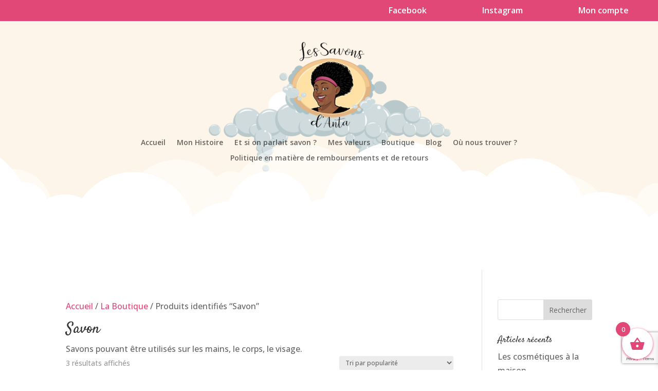

--- FILE ---
content_type: text/html; charset=utf-8
request_url: https://www.google.com/recaptcha/api2/anchor?ar=1&k=6LeiSoAlAAAAADBxBZqihB6h9RICo_viLQ7gL6yl&co=aHR0cHM6Ly93d3cubGVzLXNhdm9ucy1kLWFudGEuZnI6NDQz&hl=en&v=PoyoqOPhxBO7pBk68S4YbpHZ&size=invisible&anchor-ms=20000&execute-ms=30000&cb=73pmba64urvh
body_size: 48443
content:
<!DOCTYPE HTML><html dir="ltr" lang="en"><head><meta http-equiv="Content-Type" content="text/html; charset=UTF-8">
<meta http-equiv="X-UA-Compatible" content="IE=edge">
<title>reCAPTCHA</title>
<style type="text/css">
/* cyrillic-ext */
@font-face {
  font-family: 'Roboto';
  font-style: normal;
  font-weight: 400;
  font-stretch: 100%;
  src: url(//fonts.gstatic.com/s/roboto/v48/KFO7CnqEu92Fr1ME7kSn66aGLdTylUAMa3GUBHMdazTgWw.woff2) format('woff2');
  unicode-range: U+0460-052F, U+1C80-1C8A, U+20B4, U+2DE0-2DFF, U+A640-A69F, U+FE2E-FE2F;
}
/* cyrillic */
@font-face {
  font-family: 'Roboto';
  font-style: normal;
  font-weight: 400;
  font-stretch: 100%;
  src: url(//fonts.gstatic.com/s/roboto/v48/KFO7CnqEu92Fr1ME7kSn66aGLdTylUAMa3iUBHMdazTgWw.woff2) format('woff2');
  unicode-range: U+0301, U+0400-045F, U+0490-0491, U+04B0-04B1, U+2116;
}
/* greek-ext */
@font-face {
  font-family: 'Roboto';
  font-style: normal;
  font-weight: 400;
  font-stretch: 100%;
  src: url(//fonts.gstatic.com/s/roboto/v48/KFO7CnqEu92Fr1ME7kSn66aGLdTylUAMa3CUBHMdazTgWw.woff2) format('woff2');
  unicode-range: U+1F00-1FFF;
}
/* greek */
@font-face {
  font-family: 'Roboto';
  font-style: normal;
  font-weight: 400;
  font-stretch: 100%;
  src: url(//fonts.gstatic.com/s/roboto/v48/KFO7CnqEu92Fr1ME7kSn66aGLdTylUAMa3-UBHMdazTgWw.woff2) format('woff2');
  unicode-range: U+0370-0377, U+037A-037F, U+0384-038A, U+038C, U+038E-03A1, U+03A3-03FF;
}
/* math */
@font-face {
  font-family: 'Roboto';
  font-style: normal;
  font-weight: 400;
  font-stretch: 100%;
  src: url(//fonts.gstatic.com/s/roboto/v48/KFO7CnqEu92Fr1ME7kSn66aGLdTylUAMawCUBHMdazTgWw.woff2) format('woff2');
  unicode-range: U+0302-0303, U+0305, U+0307-0308, U+0310, U+0312, U+0315, U+031A, U+0326-0327, U+032C, U+032F-0330, U+0332-0333, U+0338, U+033A, U+0346, U+034D, U+0391-03A1, U+03A3-03A9, U+03B1-03C9, U+03D1, U+03D5-03D6, U+03F0-03F1, U+03F4-03F5, U+2016-2017, U+2034-2038, U+203C, U+2040, U+2043, U+2047, U+2050, U+2057, U+205F, U+2070-2071, U+2074-208E, U+2090-209C, U+20D0-20DC, U+20E1, U+20E5-20EF, U+2100-2112, U+2114-2115, U+2117-2121, U+2123-214F, U+2190, U+2192, U+2194-21AE, U+21B0-21E5, U+21F1-21F2, U+21F4-2211, U+2213-2214, U+2216-22FF, U+2308-230B, U+2310, U+2319, U+231C-2321, U+2336-237A, U+237C, U+2395, U+239B-23B7, U+23D0, U+23DC-23E1, U+2474-2475, U+25AF, U+25B3, U+25B7, U+25BD, U+25C1, U+25CA, U+25CC, U+25FB, U+266D-266F, U+27C0-27FF, U+2900-2AFF, U+2B0E-2B11, U+2B30-2B4C, U+2BFE, U+3030, U+FF5B, U+FF5D, U+1D400-1D7FF, U+1EE00-1EEFF;
}
/* symbols */
@font-face {
  font-family: 'Roboto';
  font-style: normal;
  font-weight: 400;
  font-stretch: 100%;
  src: url(//fonts.gstatic.com/s/roboto/v48/KFO7CnqEu92Fr1ME7kSn66aGLdTylUAMaxKUBHMdazTgWw.woff2) format('woff2');
  unicode-range: U+0001-000C, U+000E-001F, U+007F-009F, U+20DD-20E0, U+20E2-20E4, U+2150-218F, U+2190, U+2192, U+2194-2199, U+21AF, U+21E6-21F0, U+21F3, U+2218-2219, U+2299, U+22C4-22C6, U+2300-243F, U+2440-244A, U+2460-24FF, U+25A0-27BF, U+2800-28FF, U+2921-2922, U+2981, U+29BF, U+29EB, U+2B00-2BFF, U+4DC0-4DFF, U+FFF9-FFFB, U+10140-1018E, U+10190-1019C, U+101A0, U+101D0-101FD, U+102E0-102FB, U+10E60-10E7E, U+1D2C0-1D2D3, U+1D2E0-1D37F, U+1F000-1F0FF, U+1F100-1F1AD, U+1F1E6-1F1FF, U+1F30D-1F30F, U+1F315, U+1F31C, U+1F31E, U+1F320-1F32C, U+1F336, U+1F378, U+1F37D, U+1F382, U+1F393-1F39F, U+1F3A7-1F3A8, U+1F3AC-1F3AF, U+1F3C2, U+1F3C4-1F3C6, U+1F3CA-1F3CE, U+1F3D4-1F3E0, U+1F3ED, U+1F3F1-1F3F3, U+1F3F5-1F3F7, U+1F408, U+1F415, U+1F41F, U+1F426, U+1F43F, U+1F441-1F442, U+1F444, U+1F446-1F449, U+1F44C-1F44E, U+1F453, U+1F46A, U+1F47D, U+1F4A3, U+1F4B0, U+1F4B3, U+1F4B9, U+1F4BB, U+1F4BF, U+1F4C8-1F4CB, U+1F4D6, U+1F4DA, U+1F4DF, U+1F4E3-1F4E6, U+1F4EA-1F4ED, U+1F4F7, U+1F4F9-1F4FB, U+1F4FD-1F4FE, U+1F503, U+1F507-1F50B, U+1F50D, U+1F512-1F513, U+1F53E-1F54A, U+1F54F-1F5FA, U+1F610, U+1F650-1F67F, U+1F687, U+1F68D, U+1F691, U+1F694, U+1F698, U+1F6AD, U+1F6B2, U+1F6B9-1F6BA, U+1F6BC, U+1F6C6-1F6CF, U+1F6D3-1F6D7, U+1F6E0-1F6EA, U+1F6F0-1F6F3, U+1F6F7-1F6FC, U+1F700-1F7FF, U+1F800-1F80B, U+1F810-1F847, U+1F850-1F859, U+1F860-1F887, U+1F890-1F8AD, U+1F8B0-1F8BB, U+1F8C0-1F8C1, U+1F900-1F90B, U+1F93B, U+1F946, U+1F984, U+1F996, U+1F9E9, U+1FA00-1FA6F, U+1FA70-1FA7C, U+1FA80-1FA89, U+1FA8F-1FAC6, U+1FACE-1FADC, U+1FADF-1FAE9, U+1FAF0-1FAF8, U+1FB00-1FBFF;
}
/* vietnamese */
@font-face {
  font-family: 'Roboto';
  font-style: normal;
  font-weight: 400;
  font-stretch: 100%;
  src: url(//fonts.gstatic.com/s/roboto/v48/KFO7CnqEu92Fr1ME7kSn66aGLdTylUAMa3OUBHMdazTgWw.woff2) format('woff2');
  unicode-range: U+0102-0103, U+0110-0111, U+0128-0129, U+0168-0169, U+01A0-01A1, U+01AF-01B0, U+0300-0301, U+0303-0304, U+0308-0309, U+0323, U+0329, U+1EA0-1EF9, U+20AB;
}
/* latin-ext */
@font-face {
  font-family: 'Roboto';
  font-style: normal;
  font-weight: 400;
  font-stretch: 100%;
  src: url(//fonts.gstatic.com/s/roboto/v48/KFO7CnqEu92Fr1ME7kSn66aGLdTylUAMa3KUBHMdazTgWw.woff2) format('woff2');
  unicode-range: U+0100-02BA, U+02BD-02C5, U+02C7-02CC, U+02CE-02D7, U+02DD-02FF, U+0304, U+0308, U+0329, U+1D00-1DBF, U+1E00-1E9F, U+1EF2-1EFF, U+2020, U+20A0-20AB, U+20AD-20C0, U+2113, U+2C60-2C7F, U+A720-A7FF;
}
/* latin */
@font-face {
  font-family: 'Roboto';
  font-style: normal;
  font-weight: 400;
  font-stretch: 100%;
  src: url(//fonts.gstatic.com/s/roboto/v48/KFO7CnqEu92Fr1ME7kSn66aGLdTylUAMa3yUBHMdazQ.woff2) format('woff2');
  unicode-range: U+0000-00FF, U+0131, U+0152-0153, U+02BB-02BC, U+02C6, U+02DA, U+02DC, U+0304, U+0308, U+0329, U+2000-206F, U+20AC, U+2122, U+2191, U+2193, U+2212, U+2215, U+FEFF, U+FFFD;
}
/* cyrillic-ext */
@font-face {
  font-family: 'Roboto';
  font-style: normal;
  font-weight: 500;
  font-stretch: 100%;
  src: url(//fonts.gstatic.com/s/roboto/v48/KFO7CnqEu92Fr1ME7kSn66aGLdTylUAMa3GUBHMdazTgWw.woff2) format('woff2');
  unicode-range: U+0460-052F, U+1C80-1C8A, U+20B4, U+2DE0-2DFF, U+A640-A69F, U+FE2E-FE2F;
}
/* cyrillic */
@font-face {
  font-family: 'Roboto';
  font-style: normal;
  font-weight: 500;
  font-stretch: 100%;
  src: url(//fonts.gstatic.com/s/roboto/v48/KFO7CnqEu92Fr1ME7kSn66aGLdTylUAMa3iUBHMdazTgWw.woff2) format('woff2');
  unicode-range: U+0301, U+0400-045F, U+0490-0491, U+04B0-04B1, U+2116;
}
/* greek-ext */
@font-face {
  font-family: 'Roboto';
  font-style: normal;
  font-weight: 500;
  font-stretch: 100%;
  src: url(//fonts.gstatic.com/s/roboto/v48/KFO7CnqEu92Fr1ME7kSn66aGLdTylUAMa3CUBHMdazTgWw.woff2) format('woff2');
  unicode-range: U+1F00-1FFF;
}
/* greek */
@font-face {
  font-family: 'Roboto';
  font-style: normal;
  font-weight: 500;
  font-stretch: 100%;
  src: url(//fonts.gstatic.com/s/roboto/v48/KFO7CnqEu92Fr1ME7kSn66aGLdTylUAMa3-UBHMdazTgWw.woff2) format('woff2');
  unicode-range: U+0370-0377, U+037A-037F, U+0384-038A, U+038C, U+038E-03A1, U+03A3-03FF;
}
/* math */
@font-face {
  font-family: 'Roboto';
  font-style: normal;
  font-weight: 500;
  font-stretch: 100%;
  src: url(//fonts.gstatic.com/s/roboto/v48/KFO7CnqEu92Fr1ME7kSn66aGLdTylUAMawCUBHMdazTgWw.woff2) format('woff2');
  unicode-range: U+0302-0303, U+0305, U+0307-0308, U+0310, U+0312, U+0315, U+031A, U+0326-0327, U+032C, U+032F-0330, U+0332-0333, U+0338, U+033A, U+0346, U+034D, U+0391-03A1, U+03A3-03A9, U+03B1-03C9, U+03D1, U+03D5-03D6, U+03F0-03F1, U+03F4-03F5, U+2016-2017, U+2034-2038, U+203C, U+2040, U+2043, U+2047, U+2050, U+2057, U+205F, U+2070-2071, U+2074-208E, U+2090-209C, U+20D0-20DC, U+20E1, U+20E5-20EF, U+2100-2112, U+2114-2115, U+2117-2121, U+2123-214F, U+2190, U+2192, U+2194-21AE, U+21B0-21E5, U+21F1-21F2, U+21F4-2211, U+2213-2214, U+2216-22FF, U+2308-230B, U+2310, U+2319, U+231C-2321, U+2336-237A, U+237C, U+2395, U+239B-23B7, U+23D0, U+23DC-23E1, U+2474-2475, U+25AF, U+25B3, U+25B7, U+25BD, U+25C1, U+25CA, U+25CC, U+25FB, U+266D-266F, U+27C0-27FF, U+2900-2AFF, U+2B0E-2B11, U+2B30-2B4C, U+2BFE, U+3030, U+FF5B, U+FF5D, U+1D400-1D7FF, U+1EE00-1EEFF;
}
/* symbols */
@font-face {
  font-family: 'Roboto';
  font-style: normal;
  font-weight: 500;
  font-stretch: 100%;
  src: url(//fonts.gstatic.com/s/roboto/v48/KFO7CnqEu92Fr1ME7kSn66aGLdTylUAMaxKUBHMdazTgWw.woff2) format('woff2');
  unicode-range: U+0001-000C, U+000E-001F, U+007F-009F, U+20DD-20E0, U+20E2-20E4, U+2150-218F, U+2190, U+2192, U+2194-2199, U+21AF, U+21E6-21F0, U+21F3, U+2218-2219, U+2299, U+22C4-22C6, U+2300-243F, U+2440-244A, U+2460-24FF, U+25A0-27BF, U+2800-28FF, U+2921-2922, U+2981, U+29BF, U+29EB, U+2B00-2BFF, U+4DC0-4DFF, U+FFF9-FFFB, U+10140-1018E, U+10190-1019C, U+101A0, U+101D0-101FD, U+102E0-102FB, U+10E60-10E7E, U+1D2C0-1D2D3, U+1D2E0-1D37F, U+1F000-1F0FF, U+1F100-1F1AD, U+1F1E6-1F1FF, U+1F30D-1F30F, U+1F315, U+1F31C, U+1F31E, U+1F320-1F32C, U+1F336, U+1F378, U+1F37D, U+1F382, U+1F393-1F39F, U+1F3A7-1F3A8, U+1F3AC-1F3AF, U+1F3C2, U+1F3C4-1F3C6, U+1F3CA-1F3CE, U+1F3D4-1F3E0, U+1F3ED, U+1F3F1-1F3F3, U+1F3F5-1F3F7, U+1F408, U+1F415, U+1F41F, U+1F426, U+1F43F, U+1F441-1F442, U+1F444, U+1F446-1F449, U+1F44C-1F44E, U+1F453, U+1F46A, U+1F47D, U+1F4A3, U+1F4B0, U+1F4B3, U+1F4B9, U+1F4BB, U+1F4BF, U+1F4C8-1F4CB, U+1F4D6, U+1F4DA, U+1F4DF, U+1F4E3-1F4E6, U+1F4EA-1F4ED, U+1F4F7, U+1F4F9-1F4FB, U+1F4FD-1F4FE, U+1F503, U+1F507-1F50B, U+1F50D, U+1F512-1F513, U+1F53E-1F54A, U+1F54F-1F5FA, U+1F610, U+1F650-1F67F, U+1F687, U+1F68D, U+1F691, U+1F694, U+1F698, U+1F6AD, U+1F6B2, U+1F6B9-1F6BA, U+1F6BC, U+1F6C6-1F6CF, U+1F6D3-1F6D7, U+1F6E0-1F6EA, U+1F6F0-1F6F3, U+1F6F7-1F6FC, U+1F700-1F7FF, U+1F800-1F80B, U+1F810-1F847, U+1F850-1F859, U+1F860-1F887, U+1F890-1F8AD, U+1F8B0-1F8BB, U+1F8C0-1F8C1, U+1F900-1F90B, U+1F93B, U+1F946, U+1F984, U+1F996, U+1F9E9, U+1FA00-1FA6F, U+1FA70-1FA7C, U+1FA80-1FA89, U+1FA8F-1FAC6, U+1FACE-1FADC, U+1FADF-1FAE9, U+1FAF0-1FAF8, U+1FB00-1FBFF;
}
/* vietnamese */
@font-face {
  font-family: 'Roboto';
  font-style: normal;
  font-weight: 500;
  font-stretch: 100%;
  src: url(//fonts.gstatic.com/s/roboto/v48/KFO7CnqEu92Fr1ME7kSn66aGLdTylUAMa3OUBHMdazTgWw.woff2) format('woff2');
  unicode-range: U+0102-0103, U+0110-0111, U+0128-0129, U+0168-0169, U+01A0-01A1, U+01AF-01B0, U+0300-0301, U+0303-0304, U+0308-0309, U+0323, U+0329, U+1EA0-1EF9, U+20AB;
}
/* latin-ext */
@font-face {
  font-family: 'Roboto';
  font-style: normal;
  font-weight: 500;
  font-stretch: 100%;
  src: url(//fonts.gstatic.com/s/roboto/v48/KFO7CnqEu92Fr1ME7kSn66aGLdTylUAMa3KUBHMdazTgWw.woff2) format('woff2');
  unicode-range: U+0100-02BA, U+02BD-02C5, U+02C7-02CC, U+02CE-02D7, U+02DD-02FF, U+0304, U+0308, U+0329, U+1D00-1DBF, U+1E00-1E9F, U+1EF2-1EFF, U+2020, U+20A0-20AB, U+20AD-20C0, U+2113, U+2C60-2C7F, U+A720-A7FF;
}
/* latin */
@font-face {
  font-family: 'Roboto';
  font-style: normal;
  font-weight: 500;
  font-stretch: 100%;
  src: url(//fonts.gstatic.com/s/roboto/v48/KFO7CnqEu92Fr1ME7kSn66aGLdTylUAMa3yUBHMdazQ.woff2) format('woff2');
  unicode-range: U+0000-00FF, U+0131, U+0152-0153, U+02BB-02BC, U+02C6, U+02DA, U+02DC, U+0304, U+0308, U+0329, U+2000-206F, U+20AC, U+2122, U+2191, U+2193, U+2212, U+2215, U+FEFF, U+FFFD;
}
/* cyrillic-ext */
@font-face {
  font-family: 'Roboto';
  font-style: normal;
  font-weight: 900;
  font-stretch: 100%;
  src: url(//fonts.gstatic.com/s/roboto/v48/KFO7CnqEu92Fr1ME7kSn66aGLdTylUAMa3GUBHMdazTgWw.woff2) format('woff2');
  unicode-range: U+0460-052F, U+1C80-1C8A, U+20B4, U+2DE0-2DFF, U+A640-A69F, U+FE2E-FE2F;
}
/* cyrillic */
@font-face {
  font-family: 'Roboto';
  font-style: normal;
  font-weight: 900;
  font-stretch: 100%;
  src: url(//fonts.gstatic.com/s/roboto/v48/KFO7CnqEu92Fr1ME7kSn66aGLdTylUAMa3iUBHMdazTgWw.woff2) format('woff2');
  unicode-range: U+0301, U+0400-045F, U+0490-0491, U+04B0-04B1, U+2116;
}
/* greek-ext */
@font-face {
  font-family: 'Roboto';
  font-style: normal;
  font-weight: 900;
  font-stretch: 100%;
  src: url(//fonts.gstatic.com/s/roboto/v48/KFO7CnqEu92Fr1ME7kSn66aGLdTylUAMa3CUBHMdazTgWw.woff2) format('woff2');
  unicode-range: U+1F00-1FFF;
}
/* greek */
@font-face {
  font-family: 'Roboto';
  font-style: normal;
  font-weight: 900;
  font-stretch: 100%;
  src: url(//fonts.gstatic.com/s/roboto/v48/KFO7CnqEu92Fr1ME7kSn66aGLdTylUAMa3-UBHMdazTgWw.woff2) format('woff2');
  unicode-range: U+0370-0377, U+037A-037F, U+0384-038A, U+038C, U+038E-03A1, U+03A3-03FF;
}
/* math */
@font-face {
  font-family: 'Roboto';
  font-style: normal;
  font-weight: 900;
  font-stretch: 100%;
  src: url(//fonts.gstatic.com/s/roboto/v48/KFO7CnqEu92Fr1ME7kSn66aGLdTylUAMawCUBHMdazTgWw.woff2) format('woff2');
  unicode-range: U+0302-0303, U+0305, U+0307-0308, U+0310, U+0312, U+0315, U+031A, U+0326-0327, U+032C, U+032F-0330, U+0332-0333, U+0338, U+033A, U+0346, U+034D, U+0391-03A1, U+03A3-03A9, U+03B1-03C9, U+03D1, U+03D5-03D6, U+03F0-03F1, U+03F4-03F5, U+2016-2017, U+2034-2038, U+203C, U+2040, U+2043, U+2047, U+2050, U+2057, U+205F, U+2070-2071, U+2074-208E, U+2090-209C, U+20D0-20DC, U+20E1, U+20E5-20EF, U+2100-2112, U+2114-2115, U+2117-2121, U+2123-214F, U+2190, U+2192, U+2194-21AE, U+21B0-21E5, U+21F1-21F2, U+21F4-2211, U+2213-2214, U+2216-22FF, U+2308-230B, U+2310, U+2319, U+231C-2321, U+2336-237A, U+237C, U+2395, U+239B-23B7, U+23D0, U+23DC-23E1, U+2474-2475, U+25AF, U+25B3, U+25B7, U+25BD, U+25C1, U+25CA, U+25CC, U+25FB, U+266D-266F, U+27C0-27FF, U+2900-2AFF, U+2B0E-2B11, U+2B30-2B4C, U+2BFE, U+3030, U+FF5B, U+FF5D, U+1D400-1D7FF, U+1EE00-1EEFF;
}
/* symbols */
@font-face {
  font-family: 'Roboto';
  font-style: normal;
  font-weight: 900;
  font-stretch: 100%;
  src: url(//fonts.gstatic.com/s/roboto/v48/KFO7CnqEu92Fr1ME7kSn66aGLdTylUAMaxKUBHMdazTgWw.woff2) format('woff2');
  unicode-range: U+0001-000C, U+000E-001F, U+007F-009F, U+20DD-20E0, U+20E2-20E4, U+2150-218F, U+2190, U+2192, U+2194-2199, U+21AF, U+21E6-21F0, U+21F3, U+2218-2219, U+2299, U+22C4-22C6, U+2300-243F, U+2440-244A, U+2460-24FF, U+25A0-27BF, U+2800-28FF, U+2921-2922, U+2981, U+29BF, U+29EB, U+2B00-2BFF, U+4DC0-4DFF, U+FFF9-FFFB, U+10140-1018E, U+10190-1019C, U+101A0, U+101D0-101FD, U+102E0-102FB, U+10E60-10E7E, U+1D2C0-1D2D3, U+1D2E0-1D37F, U+1F000-1F0FF, U+1F100-1F1AD, U+1F1E6-1F1FF, U+1F30D-1F30F, U+1F315, U+1F31C, U+1F31E, U+1F320-1F32C, U+1F336, U+1F378, U+1F37D, U+1F382, U+1F393-1F39F, U+1F3A7-1F3A8, U+1F3AC-1F3AF, U+1F3C2, U+1F3C4-1F3C6, U+1F3CA-1F3CE, U+1F3D4-1F3E0, U+1F3ED, U+1F3F1-1F3F3, U+1F3F5-1F3F7, U+1F408, U+1F415, U+1F41F, U+1F426, U+1F43F, U+1F441-1F442, U+1F444, U+1F446-1F449, U+1F44C-1F44E, U+1F453, U+1F46A, U+1F47D, U+1F4A3, U+1F4B0, U+1F4B3, U+1F4B9, U+1F4BB, U+1F4BF, U+1F4C8-1F4CB, U+1F4D6, U+1F4DA, U+1F4DF, U+1F4E3-1F4E6, U+1F4EA-1F4ED, U+1F4F7, U+1F4F9-1F4FB, U+1F4FD-1F4FE, U+1F503, U+1F507-1F50B, U+1F50D, U+1F512-1F513, U+1F53E-1F54A, U+1F54F-1F5FA, U+1F610, U+1F650-1F67F, U+1F687, U+1F68D, U+1F691, U+1F694, U+1F698, U+1F6AD, U+1F6B2, U+1F6B9-1F6BA, U+1F6BC, U+1F6C6-1F6CF, U+1F6D3-1F6D7, U+1F6E0-1F6EA, U+1F6F0-1F6F3, U+1F6F7-1F6FC, U+1F700-1F7FF, U+1F800-1F80B, U+1F810-1F847, U+1F850-1F859, U+1F860-1F887, U+1F890-1F8AD, U+1F8B0-1F8BB, U+1F8C0-1F8C1, U+1F900-1F90B, U+1F93B, U+1F946, U+1F984, U+1F996, U+1F9E9, U+1FA00-1FA6F, U+1FA70-1FA7C, U+1FA80-1FA89, U+1FA8F-1FAC6, U+1FACE-1FADC, U+1FADF-1FAE9, U+1FAF0-1FAF8, U+1FB00-1FBFF;
}
/* vietnamese */
@font-face {
  font-family: 'Roboto';
  font-style: normal;
  font-weight: 900;
  font-stretch: 100%;
  src: url(//fonts.gstatic.com/s/roboto/v48/KFO7CnqEu92Fr1ME7kSn66aGLdTylUAMa3OUBHMdazTgWw.woff2) format('woff2');
  unicode-range: U+0102-0103, U+0110-0111, U+0128-0129, U+0168-0169, U+01A0-01A1, U+01AF-01B0, U+0300-0301, U+0303-0304, U+0308-0309, U+0323, U+0329, U+1EA0-1EF9, U+20AB;
}
/* latin-ext */
@font-face {
  font-family: 'Roboto';
  font-style: normal;
  font-weight: 900;
  font-stretch: 100%;
  src: url(//fonts.gstatic.com/s/roboto/v48/KFO7CnqEu92Fr1ME7kSn66aGLdTylUAMa3KUBHMdazTgWw.woff2) format('woff2');
  unicode-range: U+0100-02BA, U+02BD-02C5, U+02C7-02CC, U+02CE-02D7, U+02DD-02FF, U+0304, U+0308, U+0329, U+1D00-1DBF, U+1E00-1E9F, U+1EF2-1EFF, U+2020, U+20A0-20AB, U+20AD-20C0, U+2113, U+2C60-2C7F, U+A720-A7FF;
}
/* latin */
@font-face {
  font-family: 'Roboto';
  font-style: normal;
  font-weight: 900;
  font-stretch: 100%;
  src: url(//fonts.gstatic.com/s/roboto/v48/KFO7CnqEu92Fr1ME7kSn66aGLdTylUAMa3yUBHMdazQ.woff2) format('woff2');
  unicode-range: U+0000-00FF, U+0131, U+0152-0153, U+02BB-02BC, U+02C6, U+02DA, U+02DC, U+0304, U+0308, U+0329, U+2000-206F, U+20AC, U+2122, U+2191, U+2193, U+2212, U+2215, U+FEFF, U+FFFD;
}

</style>
<link rel="stylesheet" type="text/css" href="https://www.gstatic.com/recaptcha/releases/PoyoqOPhxBO7pBk68S4YbpHZ/styles__ltr.css">
<script nonce="jUTVIkHjcNOuL-mVIDqviw" type="text/javascript">window['__recaptcha_api'] = 'https://www.google.com/recaptcha/api2/';</script>
<script type="text/javascript" src="https://www.gstatic.com/recaptcha/releases/PoyoqOPhxBO7pBk68S4YbpHZ/recaptcha__en.js" nonce="jUTVIkHjcNOuL-mVIDqviw">
      
    </script></head>
<body><div id="rc-anchor-alert" class="rc-anchor-alert"></div>
<input type="hidden" id="recaptcha-token" value="[base64]">
<script type="text/javascript" nonce="jUTVIkHjcNOuL-mVIDqviw">
      recaptcha.anchor.Main.init("[\x22ainput\x22,[\x22bgdata\x22,\x22\x22,\[base64]/[base64]/[base64]/[base64]/[base64]/UltsKytdPUU6KEU8MjA0OD9SW2wrK109RT4+NnwxOTI6KChFJjY0NTEyKT09NTUyOTYmJk0rMTxjLmxlbmd0aCYmKGMuY2hhckNvZGVBdChNKzEpJjY0NTEyKT09NTYzMjA/[base64]/[base64]/[base64]/[base64]/[base64]/[base64]/[base64]\x22,\[base64]\\u003d\\u003d\x22,\x22w5ZuMhVYLMKpDhTCsMObwqDDsFrCvxQDcH8IDMKyUMO2wojDjzhWZWfCqMOrNMO/QE5aGxt9w4vCk1QDHXQYw47DksOCw4dbwoDDv2QQYxcRw73DnQEGwrHDjsO0w4wIw6QUMHDCk8OYa8OGw5YYOMKiw7hWcSHDncOHYcOtd8OXYxnClX3CngrDjF/CpMKqDMKsM8OBLWXDpTDDhBrDkcOOwrDClMKDw7AmfcO9w75NHB/[base64]/CnBQCw4FBwrfDg8KQwqk2TsKpw7Nqw79TOQQEw61pPHIkw6bDtgHDo8O+CsOXJMOvH2MKdRBlwqzCgMOzwrRCd8OkwqIPw5kJw7HCmMOZCCdPBEDCn8ONw7XCkUzDlMO6UMK9OMOUQRLCjMKPf8OXK8K/WQrDrxQ7eX3CvsOaO8KEw4fDgsK2JMOIw5QAw6MmwqTDgyF/fw/Dln/CqjJsEsOkecKAUcOOP8KIPsK+wrsUw7zDiybCocOQXsOFwozCo23CgcOsw6gQcm0kw5k/[base64]/CjWxkw4DCoXnDmlPCgMOhBcO5b0Q+A37Dn8KGw4U/CynCvsOlwqPDosKfw5ovF8KlwoNGdMKgKsOSacOkw77Du8K4LWrCvhtoDVg8wpk/[base64]/I13CrFwuPsKkfMKcI8KxP2/DlwB7wr7CpcOZOmzCgDBnY8OZesKvwpcreUvDoCFhwofCuB4FwrLDjxQ3fcKGWsOpWnHCn8OXwo7DkQ7DoXgSA8Odw7PDu8O7PCfCsMKsCsO3w5UNVHbDpnMDw6DDi1U8w45CwpNzwonCjMKTwr/CmzU4wqDDmwdTIcKOfxcVXcOHK3M+wrkQw6QSPjXDtUnCgcOywoBzw6jDpMOlw7xuwr5aw5pgwpfCj8KHRsOSEB98PSLCiMKHwpAqwqHDmcKkwqk9DxRLU0Mlw4VDTsODw7A1PsK4azAFwqvCt8Okw5DDu0x6woYSwpLClk7Diz5hCMK3w6jDksKEwoNINh/DlnDDhcOfwrhEwrk2w4Erw5gnw4oTJRfCtxQGYWYsbcKPBnPCj8OLeGHCsHQaOGtqw6EIwpbDonEGwrcqHBnCrDdNw4fDgCdGw7XDjmnDoy8bBsODw5bDvGcXwpbDtCBhw44YGcOCbMK1MMKZBMKaCMKaK3prw4Ryw6PDrgwIFXo0wrzCtsOzHClewr/Dh3MfwpERw7HClQvCkwLCtiDDpcOhT8Kpw5Ndwos0w5g/OcOTwpHDog4nTsO1LVTDgVXCkcKgbS7CsRxFWB10bcKKcx4FwoZ3wrbCrHIQw67CpMKZwpvDmBc4VcKgwqzCjsKOwrxzwqReK10xcnzCuQnDoBzDnH/[base64]/Cm8OBBz7CqsOEwqcjHDBww7UyTgNuw6hBU8O1wrjDt8OLSXcbGiTDhMKow7rDpkXCm8O7fsKSA1rDtMKNKUDCmhlkAwdWHcKTwo3DmcKHwqDDnBo4F8KFDnzCrnUvwqVjwp/[base64]/QFbChzDDl8OywrYvb8K8TMOJwqZbwpJrw4jCvDlDw492woRfdsOOFXYEw4rDjMKzLx3DssOhwpBcw6dWwqQ1aUbDi1jCuH3CjSciMBlZYMKhDMKww5wXaTnCjsKuw4nCosOATU/[base64]/w6jDmsOVwrLDnHjCqC3Dp0FMDcKcLMKDKTtVwpNMwoBMwqHDosKHC2PDqV9jMsKWPC/DrAJKJsO4wpvDhMOJwoTCjsORLxzDoMKDw5AHw5PDmmfDpC5owrLDmGwxwqLCpcOlHsK5wofDjcOYJW4iwo3CoHc5KsO8woMXZMOmw50Qc11aCMOgCsK6alDDmgoqwoFrw4XCpMOKw6gAFsOhw5fCr8Kbw6DDhSHCol1owrfDicK/w4bDhcKFb8KHwo54G3ViLsOXw4nCkxhDFAzCqcO0aV1rwo3CsDBuwqh+ScKHYMKrf8KBVBY0bcOEw6jDrxFhw4YTbcK6wqBKYEvCk8OHwp3CicOoY8OaMHDDrjBpwpNlw5NBFx/Cm8KhLcO8w50OTMO2aVHCicO+wqHCqCYBw74zdsKowrpjdsKrNGECw5F7w4DDk8ORw4Bow58/wpY+WH/[base64]/DhVNZwq3DhlLChjfClMOYwpjCm8K8M8Kdw7NLwrtvb2MvGXtyw75fw67DnH7DpsOZwqTChsKiwqLDrsKTVX18GWEScF4kC2PDoMKfw5oEw4NNNsKAZMOMw4LCusOQGMOgwpvCvCpTMcOsUjPCpU5/w4jDnzbDqFcZHMOew6Mgw4nCg3ZlKj/DiMOyw4oVF8Kqw7TDpsOmYMOnwqIOdBTCsRXDohx0w6jCp3xSU8KhFnDDkSNpw6U/[base64]/ZsKCdsOCeSnCjzcEwqrDtMOlwqPCpm5MU8K3F2xoR8Otw4okwp1kF2TDjSxzw6V0w5HCvsONw7UVCcORwonCscOdEkbCrsKnw4gyw4NTw4IFY8KLw7Juw4ZcChnDvSHCtcKKwqQVw6QnwofCr8KlPsKIFR/DqcO+IcO7PlfDjcKNJjXDkg51SBvDiSHDpGYBRMO5CMK5wr7Dp8KDZsK2wr8mw6oOaTUTwoocw7/Cu8OoZcK8w5M8wrMDF8K1woDCq8KywpkNGcKMw4t0wrnCoUHCpMOZw6bClcOlw6R/KMKOe8KKwrLDvjXCh8K2w6sQHg8oXXHCq8KtYGsFA8OXU0rClcOPwrzCqBI1wozCnH3CtgfDhxFtf8OTwovCqGgqwo3CrwYfwofCvFLDicK5Jmdmwp/[base64]/CjcO4w67CtsOWaMOfCcKnV8OMQsO3wpl9Q8KHcxcmwr/[base64]/[base64]/DoWwuVsK5G2LClQRFHcKXGMOYw4XChhvDpnYmwr8XwowPw6N1w7/[base64]/BGLCtH3CuhLDq1DDhsK1csOfwqnDoMOiwqhzHDPDkcOeFcKrwo/CvMKUAcKvTQp2ZUvDlMO4EMO2JnMvw7cgw4DDpS8yw67DiMK0wrU9w4UyTyQJHB5kwo9vwrHCgSMpT8Kdw5DCuzAvAxvChA59FMOKT8O0bDfDpcKJwpA1M8KTfXJ3w6Vgw6HDmcOwVhvDq0jCnsK+RH1Tw6bCk8K4wojCiMK/wobDrCISwo3ClgPCrMOIGCVoTTg5wrXClsO1w47CuMKfw4xreg5gZ3gLwpjDi0jDo07CgMOcw7LDg8KNZXTDhC/[base64]/w4vDhXbCksKmaApzRcOOdcKtwq3DqcKGwrwWwqjDilMUw5rCs8Kcw7NfDcO1XcKqdw7ClMOZCsKMwqAZPEYnQMKqw6ViwqVgKMOFK8Oiw4XCnxTDocKDFsOnZTfDtMK9YcKYLsOow7V8wqnDksO0Vx4GRcOkZUIzw6NhwpddWTVebMKnYUB2HMKmZAXDti/[base64]/DnFE+ScKUJF8cw6tow6EWwoLCti4wMMKbw6oQw67DgMOhw4HDijQpCyjDosOLwq4xw6fCti9iBcOfA8Kaw4MDw7AdeAXDqcO/[base64]/RMKPf8OPwoYTwosuRcKwwp9jYcKIw5EuwotyGcKpVsO9L8OvDm11wrjCqyfDn8KWwqvDp8KBWcKsUEoMARcYV0ZQwr4RBlrCkcO9wpUBBzUCw7oOIETCp8OCw57CvC/DoMKwY8OODsKwwqU9YcOCcycyMQ48EhTChxHDr8KteMKhw4bCsMKlYlHCrsK/STDDs8KWCQwuGsK+PsO+wr/DoxXDisKow7vDm8Obwo/DsVdGMxsCwq87PhDDgsKaw64fw5Imw444wqTDsMKDADwtw6xdw7PCqkDDosOkNMOBIMORwozDvMKGQXA4wo8RYzQJNMKWw73ClxPDksKywoMaU8OvLyE6wpLDlmHDvj3CgjvClMOzwrpjTMODw73CtcOtfsKcw7lZwrfCk2/Do8O9esK3wogJwpRETF8bwp3CksO4TU5Hwohcw4rCo3xxw7UkJSQxw7YQw5DDj8ODMhMYbTXDnMKYwpNuWsKswqTDmcKrR8OgccOlAsOrJTDDnsOowozDhcKzcjYnblHCt1tCwpLDvCbCqcO3dMOsBsOhTmt/CMKBw77DpsORw6pKLsOkYMK3IMO+MsK1wotfwoQow4zCj0ApwqrDk2JZwrPCqXVNw4/DjCpdW3p/O8KxwqJOJsOXesOMVsO6XsOOUmx0w5ZGW07Di8OvwrLCkmjCnQ4Bw6V6M8OjAsKxwqrDtU8bXMOJw5jCjwVxw4PCq8Ozwr9yw6XChcKDBBXCrcOTS1N5w7HCm8K/[base64]/[base64]/DqSDDtz47e8KPFsKww7tXH8ObwqjDjMKmwprDvsKyFklHMwXDhFrCt8KIwqDCiwtKw5/[base64]/CswnDlMOGCjA3CF7Dg8OEfCtIw7fDgF3DhcOAwqM2P159wowfOsO/T8O6w4ZVwqIYXcO6w4nCosKWRMKpw7swRCLCrm8eRMOAYELDpSU6w4PDlUwQwqZbJ8KsOV/[base64]/exzDkH/CnFAFw6DDk8OvVMK/PWMWw40rwofCi8OrwrbCrsKOwr/CrcKsw58pwpYwJXYLw6V1NMORw4zDtSZfHCoUXcKdwr7DlMOTE0PDpl3DiAFwOsK2w6zDksOYwo7CqVgQwqTDucOfecOfwpQGPCPChcOgdgcYwq7DilfDsGFcwqtUWhZtZzrDqH/CqMO/ABvDj8OKw4IWe8KbwoLDk8OawoHChsOkw6rDlnfClWbCo8K5bV/CtsKYbxzDusOfwr/Cp2LDocKtWiLDsMK7PcKAwpbCrCnDkUJ/w5UDIU7CncOfGcKkVMKqAsOCcsKlwo0MfkLDrSrDqMKHB8K2w4/DjQDCuDM9w73CtcOswoHCtcKLeCvDlMOMw6IMGRzCg8K+em9qTWnDocKRVTAbRcKLYsK6UsKfw77Cg8OKcMO1JsOww4cicWzDpsOewoHCkMKBw4gwwpDDsjERNMKEJhLCpcKyDHVow4xvwrNVW8Kgw4Iow6FKwrzCjl/[base64]/DjsONw4nDmcODwo5vPlTDo8OkfcOWw6nCnwdwVsKzw6J1JV7ClsOywo/DhzzDp8KxMzPDiAPCqGtxTsOKGSHCrMOUw6sQw7XDpWoBJzYUIMO3wrkwWcK3w7EEZnzCicKsYmrDrcOYw5UMw7jDt8KTw5hqejZxw6HCkzV/w7c1UQkpwp/Di8Krw67DusKlwoM9woTCgw0cwrLCscKxFMOxw6BRasOEJULCjlbChsKYwr3CiUNFYMOVw5kxHGgnTW3ChMOPYGzDncOywohaw543X3nDlgBHwo7DrsKyw47CmsKmw7trR2ZCBl4+XzbCpMOuRWx9w5fDmiXCoHkCwqE7wpMfwovDkcOewqURw7XCtcKhwoDDow/Drx/Dji5pwotYPUvCmsONw5TCsMK9w5jChsK7XcKLdsOAw6fClGrCscOIwrpgwqXDm3lyw7rDtsKlQAsYwpvDvAzDjAHCn8O7wrrCoHw1wq5RwqTCscOIK8KPNcOjeX1eKiIGUcOEwpIEw5cPT2YPZMO8BUQIBT/DrSpzSMOwExE8NsK3LHDCrHvChH0bw6xKw7zCtsOOw59twoTDqzU0KR5nwo7DpcOJw6/Co0jDkiHDiMOOwp9Ew77CgQlKwr/CkgbDsMKlw4TDnEwawoJ1w71jw4bCjXTDnFPDvHbDgsKyLSjDicKgwqLDsFh3wokvL8KhwrNfOcKHd8Ocw7vDmsOOMinCrMK9w4tXw5hMw7HCoAhHVlfDucKBw7XCtTFJUcOWwoHCscKhYi3DlMKxw7padMODw5sXGMKcw7sQIsKYeR/CgMKyHMOda2zCvFU5wrlzRVjCm8KDwq/[base64]/DicOawrTDlsKvKsKbCnQkT0J/fcO9wppqw5Mvwq0kwprCqxIhZkByT8KYRcKFXlbCpMO2SGNmwqHDr8OQw6jCvjLDn2XCpsOMwpDDvsK1wpY/wp/Du8KNw5bCrCNPLcOUwobDtcK9wpgEOMOuwpnCtcOVwo4FIMK/HGbCh14lwoTCm8O5IG3DiQh0w4UgUQpDX2bCp8OGYDwRw4VGw4c/[base64]/MMKDw6/CtMOaw4chw4NUNcOBL3nDiMOjacObw6bDnTHCrcOKwr8iKMOaOBLDncOEDmdSE8OBwqDCrQPDjcOGOG4+wr/DhlvCqcOawoDDq8OvYyrDh8KxwpbCjl7ClmUqw4/Dn8KowqY8w7xQwpDCk8Klwp7DnVHDmcOXwq3CgW13wpBGw7w3w6nDusKEXcKTw7l3JMOWYMOpSTfCgMK6wpIhw4HDmzPCqjwfSDLClUYDwqLDrU49MjrDhHLCnMOORsK0wo4VeEHCg8KqMG4Kw63CocORw4XCu8K/[base64]/Ch01JfSwTacO/w7B/[base64]/wqoWYsOvcsOPYcKpw617V8Kkf8Ksw6zCocOsacK6wrrCnD43UCfCiFHDqxvCkcK9wrVUwqAkwrkBF8KRwoJNw5lRMRDCisOawrnCr8K9woLDlcOHw7bDt0zCvsO2w40Jw7Zpw6vDinPDsGvCpDYmU8OUw7Jfw7DDqB7Dm2zCvBV2dl7DtBnDtGIHwo4cQ1HDq8Kow5/Dq8KiwotTIsK9G8OEIMOOfcKywoonw4ZpDsOXw7cawoHDrSEvIMOaV8OQKcK3ADvCnsKocz3ChsKow4TCjX/CoDcAeMOyw5DCtXMDfixhwrvCqcO8w5sow4cywrnCgnoUw5LDkcO6wooIGF/DpMKFD21LMVDDq8OGw4s4wr1rF8OXTFjCjxEdCcK5wqHCjUF/Fnsmw5DClR1IwoMDwpbCv1fCh1BfGsOdCFjCiMO2wqwhbHzCpSHCtW1vwrPCosOJb8OBw7gkwrnCgMKPMUwCIcOMw6bCssKvTsOVSTLCim43asOdw4nCgDgcwq0gwrNdUU3DtMKFUg/[base64]/VA/Dshorw7bDgW5WYMKTw7t/[base64]/w7AFccOzQ8KIAcO4TcOPw4XCsn7DpsK4cMK7QQDDsCPDlVgMwqVbwp3DqX7CoinClMKeU8Ood0/DpcO6eMKTU8OKEB3CosO0w7zDnnVJD8OdEcK4w6bDvDjDm8OjwrHCkcKfYMKPw6/CtsKow43DlQxMOMKHf8OBBAQDccObQiPDiwXDi8KcXMKUR8KxwoDCt8KYLG7CusK/wrPCsx1qw7LCr2R1UcOCYx9Gwp/DmhTDvsKgw5HCoMOgw7IEAMKYwrXCgcK5BMO/w787woXCmcKiwo/ChcOtNio5w7pIVW7DrHzCjGzCgBDDrVnDqcO8aA4Xw5bDsXbCnH4udCvCs8OrG8OFwo/Cs8KmGMO5w4nDvsOXw7QSawkealAUaSExw5XDvcOnwq/DlEghWSg/[base64]/wozCm0HCgMOLQmnCgMKQSFTCqsKOEwQXw6LDucONwr7DoMO9JlAGS8Obw5VQLVxKwrkhecKSe8Klwr5CecKjcwQnVMOJYMKsw5rCssOzw64pTsK+fgvCgsOVeRzCoMKYwpTCrWvCjMOuMkp3FcOvw6LDoU9Lwp/CncOOSsO+w61dEcKNFW/Cp8OwwoLCpCnCnic/woI4O1JSw5DCrg5iw7RIw5bCjMKaw4PDgsOXEE4Jwq9uwo9dGcKBYU/CgCnDlgVCwqzCgcKCGMKwR3VPwo1YwqLCuEkEaBlcJQF7wqHCq8KEDcOVwqjCtMKiIBonNG9iF3PDnlfDg8OFfC3CrsO9CMKEYMOLw6Qaw5A6wo3CnEdPZsOpwoUuV8ONw5DCgcOhA8OsXA3CocKjLSjCtcOiHcKKw7nDjF/Cm8Kaw7XDoH/CtwPCjVTDsBQJwrYFw5g8EcOJwrgoeAV/wqXDjhrDosOWQcKgPivDqsKhw4/DpX4PwqN0Y8Ovw79qw7lHMcO3Q8Kjw5EMAnEeZcOGw4lfEsK+w4LCuMKBF8K5SsO0w5nClHA2ey4Cw4ZtfFTDmQDDnjJTwp7DkWpLdMO/w6/DjsKzwr4kw5/Ci21xCsKTf8OGwqFGw5TDt8OGwpjCkcKTw4zCl8KdSkXCmhh4S8KVPXdlY8OyMMKxw6LDqsOwdQfCmlvDsSDCvD1nwoVTw5E3L8OmwrzDqUYnDlhow6kwPi9twrvCqmNRw5IJw5tfwrhVH8Oia3B1wr/CsUDCj8O2w67CqMKfwqcVJBvCp0Q+w7fDocOUwpcJwqI8worDoEfDmVPCpcOUVcK+w7IxSxheVcOMScKwUgpHfmdYW8OANsOtVMKXw7EJEFRWwrfDtMOHDsOxQsOpw4vDq8Ogw5/DlmzDgUZbdMOjbcKqP8O7AMO4BsKfwoJiwr1XwrXDucOqYmpHfsKhworCuy3CuHlRM8KZJBM7EGXDoWk4DWXDmX3DpMOWwo/DkHk8worCvWY8Q0tIbcO8wp0Uw6Jbw6ZXe2jCrWguwpNCbBnCpwzDu0XDqsOkw7nDjAdGOsOOwpbDosOWBWMxUn1vwpQ6RsO9wofDnwN9wpNidxcSw7Ndw4HChWERbzBuw7prXsOQGsKkwqrDg8Kvw7law7/CtiXDpcK+wr8YPsOgw7Ntwrx9M1NQwqA1bsKwEyfDt8OncsOtfMKufcOFOMOvUA/Co8O6DMOiw7g8H08pwpvCnkPDkwvDusOkBxHDtGcUwoFVAMK3wpAsw7BIfsKxEMOlDjFDNgMiw680w4fCiEPDq3Uiw4/CiMOjbAcfdsOzwqXCtFs+w64BZcKww7nCncKVwoDCl2bCkFVpUmstfcK4LMK9UMOOWMKuwo1Ew7hKw5JSLsOaw4F9e8OPSDIPW8Ozwq5tw7DCoSdtSBtuw6dVwpvCkil8wpnDt8OjYg1DXMK6MVbDtU7Co8KwC8ONIUHCt2fCqsK/A8OuwqVuw5nCq8KUJxPCt8Ooa3Exwp5yTj7DsFfDnhPDlVzCsW9Kw68iw7Rfw4llw487w57Dt8OvF8K/[base64]/[base64]/[base64]/DlRJvFsO/DCtcwpXDiMOlw43DtTlOfsOnPsKJw4NHDsOyMWhnwpgiZMOYw7J6w7Qkw5jCims+w6rDl8KGw5XCnMOsMkctCcOtJUnDvnDDkRhDwrTCnsK2wqbDvjbDvMK7JAvDj8KDwrrCssOVbwnDlFzClFUXwo/ClcKgZMKnB8KGw6d9wqjDnsOLwotRw6fCscKrw7nChTDDnV5OCMOfw5ILYlLCj8KOw6/CqcOPwqvCmgzCrsKCw5DCmljDn8Oyw4XCusKnw6FeKh9FBcO1wrgRwrxZNsO0Ix43VcKHBGnDgcKUJMKPw5TCsiPCpz1WSHotw77DnQc5d2zCusK4EC3DvsO5w7dFZmvCoAXCjsOhw6gGwr/Do8O6YlrDtcOSw7ZVLsKDwrfDqMKxLwA/dkXDnXBRwrJ/CcKDC8OKwogvwp8Ow4rCnMOuB8Kbw7RAwpjCjsKbwrY9w4bCs0/DkcOLW1tWw7LCiWsvO8OiOcOBwp7Cj8Oqw7rDr3HCmcKeRlNiw4XDuWfCp2PDq33DiMKvwoIYwoHClcOvwoBYQjJRIsOATUUrwq/[base64]/[base64]/ChWZ4wrRKw78bwqnCksK9w6hcbHXClBXDtB3CscOWScKewpoew6XDo8OaKh7Cp3DCgnLCo2HCjcO9eMOxccOiRlnDrcO+w4PCocOQeMKSw5fDg8K/ecOOFMKRHcOsw7wAQMOARMK5w7XCs8Kew6cAwolow7wIw6c1wq/DucOYw6nCo8KsbBt2NCNETXZUwoZbwr7DmsOewqjCpnvCm8KudD8+w417NHV4w6BMDBXDiAnCn3wpwoIrwqgowpVOwphFwqjCjlQkfcOxw77DgS5gwqvDkE/DuMK7RMKXw6TDp8KSwq3DncOlw67DpxbCiWVGw7DCg1VlHcO7wp4QwojCpFTCt8KrVcKrw7HDicO+KsKWwohvNDfDh8OACFdfOw9BOmJLH2nDusOAXW0nw6NCwrAPJgJmwpTCocO+SFZwccKjWkJ5J3IpR8K+JcO0NsKgWcKgwrshwpdJwpMRw7g1wql/P09sQSRzwqhEIUHDjMOMwrZ7wqvCtVjDjRXDp8Kdw6XCoj7CuMOwRsK/wq0ywoPCpyAbHAViIsOjPCg7PMOiXcKlRwrCvynDosKOZxtEwoZNw4B9wrzCmMODflVIQ8KEw6jDhmjDnh/[base64]/DqyHCvsORHXzDsiZHwqXDmgrDvQcuw6Zvw4LDtMOewpBBwozCjjPCocOZwrtkTwEiwrQrI8KKw7HChzvCnkXCiwbCu8Ogw6Enw5fDnsKkwrfCmxRFX8OiwoTDp8KqwpQrDkfDn8Ovwrg3UMKiw6bCjsO4w6bDtcO2wqrDgg/DpsKEwoxhw6xcw50cBcOuUsKVwrxoBMKxw7PCoMOrw4IUSywVezHDtFDDpWrDjFDCm2MJTMKTbcOQM8OBZCxTw50rJz/CrSjCncOXbcKvw53Chl1hwqBkI8OEQMK4wp9wXMKcP8KmFDFbw7ACfgBoD8ONw73DqxTCqD15w5vDgcKUQcOqw4HDjGvCisOvc8K8MWBfGsKtYVB8wqcuwqQHw6Vqw7YVw5VJIMOUwqA9w6zDocOxw6E/[base64]/IzbDgGFRw7/Ck8Oyw4nCnDvDiCTDgsKZwpFFw7UPbD8rw4LDowLDscKbw74Tw7TCucOzY8OrwrRWwoFIwoTDv33DvcOlK0LDoMO7w6DDscOWccKGw6RUwrQkK2RgLwlTAmLDh1xnwoNkw4bDjcKjwoXDg8OYKMOJwrgmN8KmRMOgwp/ClUREZDjCo17Cg0nDucKQwo/[base64]/Ct8K+bMOQccOVdcK+w5HCp8OMHMOmwrIuw54bLcOKw45jwqtLQ1pFw6Uiwo/[base64]/Ds3vDtsKRFFrCqcKaw59ya8K2CEgTAxPDlnMdwroZJB/DgAbDhMOnw6cPwrJnw79rNMOfwq9BGMO+wrEhfzYDw7LDpsOnP8OVMTg5wodVScKKwqlBPgxpw4rDhsOmw70uTmfDmsOBIcKCwoDCg8OXwqfDoT/[base64]/B8O1w7jCnsOlwphlWwJ8bFTCk0DCvCPCr8O9woYhVsO5w5vDumctYCbCoUjCm8KAw5HCqRohw4fCoMKeBsOuJmQcw4rChT4yw6RIE8OzwqbCoC7Cv8Kywr8cGMKHw4TDhQ/DuT/[base64]/wp84woh3w49ML8KEQHnCgMOwIsKEHsOSGxLCgcOjwpzCiMOgalRfwpjDkBA0DC3CrnvDgg4sw4bDs3DCjSJqX1zCikogwpvChcOvw7/[base64]/CtxgLAcKFXV8awo7Dn8K+MsKgY8KHwodzwo7Ctx8HwqIPckrDqVcAw50aIEHCqcOzRAZwanrDvsO4agLCrj7Dvzx/[base64]/[base64]/[base64]/ChcKhwrvCo8KzcUUswrTDqMKCwoIYw64ow7HDjxbCuMK6w4Vpw5dBw6xpwptrMcK0EXnDo8O9wq/DiMOBNMKcw7jDkGwJasOtc3DDgVpnXsOZJcOpw6F/aHNIw5QkwofClMO/[base64]/dcO0SVoyBDLCsMOBFcKiw5fDqsK5w5jCrkI2wp3DqG0sNxvCmUjDlHbClMO6QgzCpsKYESkxw4HCicOowr9eSsKQw7AEwpkgwo0JSgNsV8Oxwr5PwojDmW7Di8KHWVDCkjPDncOBwqNLYBdtMRvCmMOgBcK/[base64]/[base64]/CmVMywpLDjMK3wozDvgPCpwteJxBOR8KLw6ooH8OBw6tEwp9WP8KSwpDDlcORw6I1w5bClDlBDkvCisOow519TMKvw7zDuMKsw7LChBw+woN5AA0YQXgiw61owptLw75AfMKNOsOow4XDr18ae8OJw5/CiMOiElkKw5vCvUHCsVLDszLDpMOMYwIeC8O2FsK3wph3w73CnG/Cs8Osw6vCnsOzwooNYC5kKcOPWyLCiMOuICc6w706wq/DpcKGw6TCucOBwrrCojd9wrPCr8K8wolEwoLDggJvwq7Dp8K2wpFkwpsWFsK6HMOGw4rCkmJ/XwR7wo/CjMOgwpjDqg3CoFfDuzHDq1DCrS3Dq0QtwqkLVh/[base64]/U8K0w4zDozDCpV3CrsKbw67DhStrw5LDrx1bKMORwqnDow7CjT8vw43Cv1Ezwo3CtMKuRsOwVcKFw4HCpV5YbSbDgCVHwrJ6bDPCrhAVwp7Ch8KjZ24SwoNGwq1jwqYXw5RqLsOUQ8OAwp5jwoUuXmbDklchJMOLwobCmxx3wpofwo/Dk8OgA8KLDcOaIV8Ewrwxwo7Cn8OGf8KeAkErJcOoMgrDo1fDp0rCtcKddsKBwp5zMsOrwozCqVoVwp3CkMOWUMK/wrjDqgPDq055wq16woE3wr04wrEkw5UtUcKwFMOew4jDh8OJfcKgEzfDmFUQXMO2wrbDv8O8w7xkSMOAHcKdwo3DpsOBLFFwwprCqH3Cj8O3M8OuwpXChxTDrzFxbMOaECJZIsOEw71Cw58awpbCgMOjPi5/wrLCiSnDgMKTbCZmwqDCjWHCr8OjwpTCqFfDnDRgUEPDhnc5U8K9w7zCqDXCt8K5PCrChEBvB3IDZsK8bUvCgsOXwqh3wogCw65/BMKEwp/CtMO3wqTDjR/[base64]/Ds1jDg8O3w73Cn1d3Sg/ChzZAXMOQwrFBbQRoTEAUSHpCYFLDokTCkMK0VSjDpDXCnAHCpUTCpSLDpWHDvC3Ds8OmV8OHFWbCqcOfU2BUQRFwezfCuXpsbAEKNMKKwojDo8KSfsOoZ8O+dMKrIikVXSx/w4bCv8OFJF5Cw7TDoB/CgsOCw4TCsm7CtkFfw7BmwqkpC8KvwpjDhVQswo/DhDvDgcOdMcOQw498JsKZWHBlK8Kjw6U+wqbDhgnDq8Oiw53DjMK6wqkTw53DgXrDm8KSDMKGw4HCpsOHwpzCn03Co1JkdxLCrCcvw7Q4w4/Cvy/DssOmw5bDhB0uM8Kdw7bClcKtJsOTw7YBwpHDl8O9w63DssO2woLDnMOnbT4LRmUBw58rDsOvLsKMcVdEeBltw4DDh8O+w6JzwrzDlB4Vwoc2wofCujHCplRswoPDpVPCgcKucHFEczbClMKfVcKgwosVc8K6wq7CgSvCscKEHMOJHj7ClQIpwpTCun3DiTg0d8KDwq/Dty/[base64]/DocKDwpVpwoDDpU3DimdbKyFiMcKpfQIdw6UhC8KDw4EzwrZ/[base64]/CgsKDw4NewrhYMDfClcKQw6IQwoNEwqZ2ZMOySMKmw6bCrcKSw6sGLn/DlMOcw6fDu1HChMKPw4DCmsOpwph/[base64]/DigrDjhktScKOEcKXYjczw5BZIsKGT8OFLCQoO0rDuBPClE3CownCucOMT8OSwo/[base64]/[base64]/w5vDlE07Sz7CocKuwpDChAMmwo7DpcK2wqMnwr3DusKwwobCscK+aQYpwpvDnFXCpWAwwrXDmsKSwoAbccOEwpZ6fsKlwqVZGMK9wpLCk8OzeMKrE8KCw7PCo33CvMOBw5YkOsKNLMKZIcOEw6/CksKODsOWYlXDuAQUw5Znw5DDnsKkJcO8FsOPOMO0KSwfBA7DrkfCjsKVHygew5Erw5XDqRN4OSbCrxtoVMOuA8Odw4nDicOhwpbClgrCszDDul1yw6HCjhTCtMKjw5jDlFjDhsKZwoMFw6Ffw5Ndw4gOPXjCkD/DlSQmw73Co31HBcOSw6YbwpRiVcKew77CiMKVOcKVwpTCpQrCsmvDhDHDi8K9KhkzwqdyYlE9wrnDml4DHQnCu8KOC8KvFUPDvcKKQcOVD8Old3XCoT3CosO1OnAwXsKNSMKxwrTCrFLDpXVAw6jDoMKEIMOmw5/CnQTDtcOvw5vDhsKmDMOIw7XDlxBDw49WDcK2wpTCm0M3PnjDgiAQw5PCmMO+IcOOw57DvcKAEMKfw7tzYcOwb8K7NMKMFHA1wpxnwq1QwrdiwoXDlEhxwqxpYSTCn14bwqrDgMOGOQMAbV15VxTDpsOVwp/Dmm1Tw4c/[base64]/Rgw5w641b8KJEcO7wo/Dm8OOf2FCw4MZw70oE8KYw6kUPMKjw6tPccOLwrVne8OWwq4OKcKVKcO8KsKnH8OTVMOgERTCucK/w4t4wqzDoT7CimfCuMKUwo8LcEQuI0DCuMOLwpjDngnCi8K8PsKZHCgZS8KEwod9EcO3wpUOc8O7woBhbMOfLsO/w4ogC8KsKsO6wpDClnZLw7YIC2TDuhPChsKDwr/Dik0FBWjDtMORwpgpw5PDiMO/w47DiUHDowsXEmgiIcO8w7xsecOAw5PCkcKjZMKmC8Kfwq0jwofDkFvCpcKZfXU6Ng/DssKpKcKXwoHDlcK3R1XCnQrDpFlHw5bCrcOqw7cFwpvCv3jDk1LChBZhb1cGK8K6TMORVMOLw4QZwqMteBLDvkMsw6xtIwrDpMKnwrh9dsK1wq85fxRAwqYIw6swTsKxQUnDrDIBesOsWSspZ8O9wq8Ww7jCn8OUWSTChjLDvT7DosO/ORTDmcOAw4/CriLDncKywpbCrA1wwp7Dm8OIFSo/wqUIw6dcGz/DkAFwM8OIw6VAwrfDrEhzw4lwJMO/XsKDw6XCvMKfwprDpCgywosMwr3CrMO5w4HDqD/DpMK7HsO0wq3DvCdmChAPFCTDlMKywpdUwp1Dwq8KacKLH8KmwpTDlRjClQYvw4NWF0PDnsKKwqpbbX15Z8Ktwr8UPcO3bFN/w5xGwoFzJ3/ChcOpw6PCp8O/ECh1wqPDv8KYworCvD/[base64]/Dl8OQw7t+AlnDkcOxExFLJcKnw6fCgMOyw6fCncO2wqXDs8KCw57Ci0swXMKVwrZoJwQrwr/[base64]/Cn8K3eU8PHBHCnlMVw47CpRFMwpvChBjDoiF5w4fDiMOdQhzClcOIRsKFw7JcI8O6wp9aw4hBwoHCpMORwooOQCfDnMOcJFQHwq/CnhBoJ8OvIQDDnW0MegjDnMKydh7Ch8Opw59dwo3CvsKBbsOBVSbDuMOse3FpHlpCbMOoFyA6w5JuWMOOw77CjQtpa1PDrh/CijFVXcKUwr4PcHRIMgbCtcKGwq8YBMKEJMO8PhEXw5BewrfDhBLCuMKGwoDDu8KBw4XCmBMHwo7Dr28Rwo3DqcKJf8KLw4zCjsKbflDDncK+TcK5d8K6w5J5LMOBa0LDp8KFCyfDscOPwq/Dn8KGPMKow4nDkGfCmcOFdcO9wrQoHw3DncOPEMOBwrR8wpB3wrtqTsKbVzJvwohJwrYkMsKhwp3Dv0IsIcOSegAewrnDnsOEwoUUw7U6w6BuwpHDq8KiEcOfEsO+wosowqbClyTCnsO9DGxVScK8HsK6QAxSf1PDn8OfesO/wrlzF8Knw7h5wrFBw79NdcKmw7nCosORw7RQGcKwRsKvdwjDn8KywpXDh8KUwqfCuUN+H8Khwp7CimoRw6bDvcOMAcOOw6zChcOpZnhMwpLCoRIQw6LCrMKpeCc8FcKgahDDhsKDwp/Dnl0HKsKQCiXDv8K5Q1o9SMOXOktFw6/Dun4xw7cwdlHDmMOpwpvCucOcw47DgcOPSsKHw7fCvMKaacOBw5/DsMOdwojDr3dLZcOKwozCosO7w48FTDwpdcKMw5jDuiQsw7Nvw5/Cq1N9wrLCgD/CkMKlwqTCjcONwp7DisKaZcOtfsKiXsOjwqVbwp9zwrFWw6PCtMKAw5EAQMO1WG3DrAzCqjfDjMKrwofCrX/ClMKVVRQtYz/CnGrDhMOPNMK7aSnDrw\\u003d\\u003d\x22],null,[\x22conf\x22,null,\x226LeiSoAlAAAAADBxBZqihB6h9RICo_viLQ7gL6yl\x22,0,null,null,null,1,[21,125,63,73,95,87,41,43,42,83,102,105,109,121],[1017145,536],0,null,null,null,null,0,null,0,null,700,1,null,0,\[base64]/76lBhnEnQkZnOKMAhnM8xEZ\x22,0,0,null,null,1,null,0,0,null,null,null,0],\x22https://www.les-savons-d-anta.fr:443\x22,null,[3,1,1],null,null,null,1,3600,[\x22https://www.google.com/intl/en/policies/privacy/\x22,\x22https://www.google.com/intl/en/policies/terms/\x22],\x22g0TDFjxPGZ2DfJhUHZa9sQrVjhrO3i+VWFaACnTeaeI\\u003d\x22,1,0,null,1,1769195578585,0,0,[129,218,51,120,45],null,[167,185],\x22RC-puXdO8OJ4N1xKg\x22,null,null,null,null,null,\x220dAFcWeA7MbNTd_iLEnHhjSyyMzFtky3TBB55ryE2PyYb8CjfBfB9JprPwz0nbw_X_jINUWIE0ybiyv-c6TzKdHTkLwnacmUEopg\x22,1769278378455]");
    </script></body></html>

--- FILE ---
content_type: text/html; charset=utf-8
request_url: https://www.google.com/recaptcha/api2/anchor?ar=1&k=6LfkteIZAAAAALECos4Nhc9W_1Pk9uoM1SzzPhq_&co=aHR0cHM6Ly93d3cubGVzLXNhdm9ucy1kLWFudGEuZnI6NDQz&hl=en&v=PoyoqOPhxBO7pBk68S4YbpHZ&size=invisible&anchor-ms=20000&execute-ms=30000&cb=xbekmsc4daxb
body_size: 48408
content:
<!DOCTYPE HTML><html dir="ltr" lang="en"><head><meta http-equiv="Content-Type" content="text/html; charset=UTF-8">
<meta http-equiv="X-UA-Compatible" content="IE=edge">
<title>reCAPTCHA</title>
<style type="text/css">
/* cyrillic-ext */
@font-face {
  font-family: 'Roboto';
  font-style: normal;
  font-weight: 400;
  font-stretch: 100%;
  src: url(//fonts.gstatic.com/s/roboto/v48/KFO7CnqEu92Fr1ME7kSn66aGLdTylUAMa3GUBHMdazTgWw.woff2) format('woff2');
  unicode-range: U+0460-052F, U+1C80-1C8A, U+20B4, U+2DE0-2DFF, U+A640-A69F, U+FE2E-FE2F;
}
/* cyrillic */
@font-face {
  font-family: 'Roboto';
  font-style: normal;
  font-weight: 400;
  font-stretch: 100%;
  src: url(//fonts.gstatic.com/s/roboto/v48/KFO7CnqEu92Fr1ME7kSn66aGLdTylUAMa3iUBHMdazTgWw.woff2) format('woff2');
  unicode-range: U+0301, U+0400-045F, U+0490-0491, U+04B0-04B1, U+2116;
}
/* greek-ext */
@font-face {
  font-family: 'Roboto';
  font-style: normal;
  font-weight: 400;
  font-stretch: 100%;
  src: url(//fonts.gstatic.com/s/roboto/v48/KFO7CnqEu92Fr1ME7kSn66aGLdTylUAMa3CUBHMdazTgWw.woff2) format('woff2');
  unicode-range: U+1F00-1FFF;
}
/* greek */
@font-face {
  font-family: 'Roboto';
  font-style: normal;
  font-weight: 400;
  font-stretch: 100%;
  src: url(//fonts.gstatic.com/s/roboto/v48/KFO7CnqEu92Fr1ME7kSn66aGLdTylUAMa3-UBHMdazTgWw.woff2) format('woff2');
  unicode-range: U+0370-0377, U+037A-037F, U+0384-038A, U+038C, U+038E-03A1, U+03A3-03FF;
}
/* math */
@font-face {
  font-family: 'Roboto';
  font-style: normal;
  font-weight: 400;
  font-stretch: 100%;
  src: url(//fonts.gstatic.com/s/roboto/v48/KFO7CnqEu92Fr1ME7kSn66aGLdTylUAMawCUBHMdazTgWw.woff2) format('woff2');
  unicode-range: U+0302-0303, U+0305, U+0307-0308, U+0310, U+0312, U+0315, U+031A, U+0326-0327, U+032C, U+032F-0330, U+0332-0333, U+0338, U+033A, U+0346, U+034D, U+0391-03A1, U+03A3-03A9, U+03B1-03C9, U+03D1, U+03D5-03D6, U+03F0-03F1, U+03F4-03F5, U+2016-2017, U+2034-2038, U+203C, U+2040, U+2043, U+2047, U+2050, U+2057, U+205F, U+2070-2071, U+2074-208E, U+2090-209C, U+20D0-20DC, U+20E1, U+20E5-20EF, U+2100-2112, U+2114-2115, U+2117-2121, U+2123-214F, U+2190, U+2192, U+2194-21AE, U+21B0-21E5, U+21F1-21F2, U+21F4-2211, U+2213-2214, U+2216-22FF, U+2308-230B, U+2310, U+2319, U+231C-2321, U+2336-237A, U+237C, U+2395, U+239B-23B7, U+23D0, U+23DC-23E1, U+2474-2475, U+25AF, U+25B3, U+25B7, U+25BD, U+25C1, U+25CA, U+25CC, U+25FB, U+266D-266F, U+27C0-27FF, U+2900-2AFF, U+2B0E-2B11, U+2B30-2B4C, U+2BFE, U+3030, U+FF5B, U+FF5D, U+1D400-1D7FF, U+1EE00-1EEFF;
}
/* symbols */
@font-face {
  font-family: 'Roboto';
  font-style: normal;
  font-weight: 400;
  font-stretch: 100%;
  src: url(//fonts.gstatic.com/s/roboto/v48/KFO7CnqEu92Fr1ME7kSn66aGLdTylUAMaxKUBHMdazTgWw.woff2) format('woff2');
  unicode-range: U+0001-000C, U+000E-001F, U+007F-009F, U+20DD-20E0, U+20E2-20E4, U+2150-218F, U+2190, U+2192, U+2194-2199, U+21AF, U+21E6-21F0, U+21F3, U+2218-2219, U+2299, U+22C4-22C6, U+2300-243F, U+2440-244A, U+2460-24FF, U+25A0-27BF, U+2800-28FF, U+2921-2922, U+2981, U+29BF, U+29EB, U+2B00-2BFF, U+4DC0-4DFF, U+FFF9-FFFB, U+10140-1018E, U+10190-1019C, U+101A0, U+101D0-101FD, U+102E0-102FB, U+10E60-10E7E, U+1D2C0-1D2D3, U+1D2E0-1D37F, U+1F000-1F0FF, U+1F100-1F1AD, U+1F1E6-1F1FF, U+1F30D-1F30F, U+1F315, U+1F31C, U+1F31E, U+1F320-1F32C, U+1F336, U+1F378, U+1F37D, U+1F382, U+1F393-1F39F, U+1F3A7-1F3A8, U+1F3AC-1F3AF, U+1F3C2, U+1F3C4-1F3C6, U+1F3CA-1F3CE, U+1F3D4-1F3E0, U+1F3ED, U+1F3F1-1F3F3, U+1F3F5-1F3F7, U+1F408, U+1F415, U+1F41F, U+1F426, U+1F43F, U+1F441-1F442, U+1F444, U+1F446-1F449, U+1F44C-1F44E, U+1F453, U+1F46A, U+1F47D, U+1F4A3, U+1F4B0, U+1F4B3, U+1F4B9, U+1F4BB, U+1F4BF, U+1F4C8-1F4CB, U+1F4D6, U+1F4DA, U+1F4DF, U+1F4E3-1F4E6, U+1F4EA-1F4ED, U+1F4F7, U+1F4F9-1F4FB, U+1F4FD-1F4FE, U+1F503, U+1F507-1F50B, U+1F50D, U+1F512-1F513, U+1F53E-1F54A, U+1F54F-1F5FA, U+1F610, U+1F650-1F67F, U+1F687, U+1F68D, U+1F691, U+1F694, U+1F698, U+1F6AD, U+1F6B2, U+1F6B9-1F6BA, U+1F6BC, U+1F6C6-1F6CF, U+1F6D3-1F6D7, U+1F6E0-1F6EA, U+1F6F0-1F6F3, U+1F6F7-1F6FC, U+1F700-1F7FF, U+1F800-1F80B, U+1F810-1F847, U+1F850-1F859, U+1F860-1F887, U+1F890-1F8AD, U+1F8B0-1F8BB, U+1F8C0-1F8C1, U+1F900-1F90B, U+1F93B, U+1F946, U+1F984, U+1F996, U+1F9E9, U+1FA00-1FA6F, U+1FA70-1FA7C, U+1FA80-1FA89, U+1FA8F-1FAC6, U+1FACE-1FADC, U+1FADF-1FAE9, U+1FAF0-1FAF8, U+1FB00-1FBFF;
}
/* vietnamese */
@font-face {
  font-family: 'Roboto';
  font-style: normal;
  font-weight: 400;
  font-stretch: 100%;
  src: url(//fonts.gstatic.com/s/roboto/v48/KFO7CnqEu92Fr1ME7kSn66aGLdTylUAMa3OUBHMdazTgWw.woff2) format('woff2');
  unicode-range: U+0102-0103, U+0110-0111, U+0128-0129, U+0168-0169, U+01A0-01A1, U+01AF-01B0, U+0300-0301, U+0303-0304, U+0308-0309, U+0323, U+0329, U+1EA0-1EF9, U+20AB;
}
/* latin-ext */
@font-face {
  font-family: 'Roboto';
  font-style: normal;
  font-weight: 400;
  font-stretch: 100%;
  src: url(//fonts.gstatic.com/s/roboto/v48/KFO7CnqEu92Fr1ME7kSn66aGLdTylUAMa3KUBHMdazTgWw.woff2) format('woff2');
  unicode-range: U+0100-02BA, U+02BD-02C5, U+02C7-02CC, U+02CE-02D7, U+02DD-02FF, U+0304, U+0308, U+0329, U+1D00-1DBF, U+1E00-1E9F, U+1EF2-1EFF, U+2020, U+20A0-20AB, U+20AD-20C0, U+2113, U+2C60-2C7F, U+A720-A7FF;
}
/* latin */
@font-face {
  font-family: 'Roboto';
  font-style: normal;
  font-weight: 400;
  font-stretch: 100%;
  src: url(//fonts.gstatic.com/s/roboto/v48/KFO7CnqEu92Fr1ME7kSn66aGLdTylUAMa3yUBHMdazQ.woff2) format('woff2');
  unicode-range: U+0000-00FF, U+0131, U+0152-0153, U+02BB-02BC, U+02C6, U+02DA, U+02DC, U+0304, U+0308, U+0329, U+2000-206F, U+20AC, U+2122, U+2191, U+2193, U+2212, U+2215, U+FEFF, U+FFFD;
}
/* cyrillic-ext */
@font-face {
  font-family: 'Roboto';
  font-style: normal;
  font-weight: 500;
  font-stretch: 100%;
  src: url(//fonts.gstatic.com/s/roboto/v48/KFO7CnqEu92Fr1ME7kSn66aGLdTylUAMa3GUBHMdazTgWw.woff2) format('woff2');
  unicode-range: U+0460-052F, U+1C80-1C8A, U+20B4, U+2DE0-2DFF, U+A640-A69F, U+FE2E-FE2F;
}
/* cyrillic */
@font-face {
  font-family: 'Roboto';
  font-style: normal;
  font-weight: 500;
  font-stretch: 100%;
  src: url(//fonts.gstatic.com/s/roboto/v48/KFO7CnqEu92Fr1ME7kSn66aGLdTylUAMa3iUBHMdazTgWw.woff2) format('woff2');
  unicode-range: U+0301, U+0400-045F, U+0490-0491, U+04B0-04B1, U+2116;
}
/* greek-ext */
@font-face {
  font-family: 'Roboto';
  font-style: normal;
  font-weight: 500;
  font-stretch: 100%;
  src: url(//fonts.gstatic.com/s/roboto/v48/KFO7CnqEu92Fr1ME7kSn66aGLdTylUAMa3CUBHMdazTgWw.woff2) format('woff2');
  unicode-range: U+1F00-1FFF;
}
/* greek */
@font-face {
  font-family: 'Roboto';
  font-style: normal;
  font-weight: 500;
  font-stretch: 100%;
  src: url(//fonts.gstatic.com/s/roboto/v48/KFO7CnqEu92Fr1ME7kSn66aGLdTylUAMa3-UBHMdazTgWw.woff2) format('woff2');
  unicode-range: U+0370-0377, U+037A-037F, U+0384-038A, U+038C, U+038E-03A1, U+03A3-03FF;
}
/* math */
@font-face {
  font-family: 'Roboto';
  font-style: normal;
  font-weight: 500;
  font-stretch: 100%;
  src: url(//fonts.gstatic.com/s/roboto/v48/KFO7CnqEu92Fr1ME7kSn66aGLdTylUAMawCUBHMdazTgWw.woff2) format('woff2');
  unicode-range: U+0302-0303, U+0305, U+0307-0308, U+0310, U+0312, U+0315, U+031A, U+0326-0327, U+032C, U+032F-0330, U+0332-0333, U+0338, U+033A, U+0346, U+034D, U+0391-03A1, U+03A3-03A9, U+03B1-03C9, U+03D1, U+03D5-03D6, U+03F0-03F1, U+03F4-03F5, U+2016-2017, U+2034-2038, U+203C, U+2040, U+2043, U+2047, U+2050, U+2057, U+205F, U+2070-2071, U+2074-208E, U+2090-209C, U+20D0-20DC, U+20E1, U+20E5-20EF, U+2100-2112, U+2114-2115, U+2117-2121, U+2123-214F, U+2190, U+2192, U+2194-21AE, U+21B0-21E5, U+21F1-21F2, U+21F4-2211, U+2213-2214, U+2216-22FF, U+2308-230B, U+2310, U+2319, U+231C-2321, U+2336-237A, U+237C, U+2395, U+239B-23B7, U+23D0, U+23DC-23E1, U+2474-2475, U+25AF, U+25B3, U+25B7, U+25BD, U+25C1, U+25CA, U+25CC, U+25FB, U+266D-266F, U+27C0-27FF, U+2900-2AFF, U+2B0E-2B11, U+2B30-2B4C, U+2BFE, U+3030, U+FF5B, U+FF5D, U+1D400-1D7FF, U+1EE00-1EEFF;
}
/* symbols */
@font-face {
  font-family: 'Roboto';
  font-style: normal;
  font-weight: 500;
  font-stretch: 100%;
  src: url(//fonts.gstatic.com/s/roboto/v48/KFO7CnqEu92Fr1ME7kSn66aGLdTylUAMaxKUBHMdazTgWw.woff2) format('woff2');
  unicode-range: U+0001-000C, U+000E-001F, U+007F-009F, U+20DD-20E0, U+20E2-20E4, U+2150-218F, U+2190, U+2192, U+2194-2199, U+21AF, U+21E6-21F0, U+21F3, U+2218-2219, U+2299, U+22C4-22C6, U+2300-243F, U+2440-244A, U+2460-24FF, U+25A0-27BF, U+2800-28FF, U+2921-2922, U+2981, U+29BF, U+29EB, U+2B00-2BFF, U+4DC0-4DFF, U+FFF9-FFFB, U+10140-1018E, U+10190-1019C, U+101A0, U+101D0-101FD, U+102E0-102FB, U+10E60-10E7E, U+1D2C0-1D2D3, U+1D2E0-1D37F, U+1F000-1F0FF, U+1F100-1F1AD, U+1F1E6-1F1FF, U+1F30D-1F30F, U+1F315, U+1F31C, U+1F31E, U+1F320-1F32C, U+1F336, U+1F378, U+1F37D, U+1F382, U+1F393-1F39F, U+1F3A7-1F3A8, U+1F3AC-1F3AF, U+1F3C2, U+1F3C4-1F3C6, U+1F3CA-1F3CE, U+1F3D4-1F3E0, U+1F3ED, U+1F3F1-1F3F3, U+1F3F5-1F3F7, U+1F408, U+1F415, U+1F41F, U+1F426, U+1F43F, U+1F441-1F442, U+1F444, U+1F446-1F449, U+1F44C-1F44E, U+1F453, U+1F46A, U+1F47D, U+1F4A3, U+1F4B0, U+1F4B3, U+1F4B9, U+1F4BB, U+1F4BF, U+1F4C8-1F4CB, U+1F4D6, U+1F4DA, U+1F4DF, U+1F4E3-1F4E6, U+1F4EA-1F4ED, U+1F4F7, U+1F4F9-1F4FB, U+1F4FD-1F4FE, U+1F503, U+1F507-1F50B, U+1F50D, U+1F512-1F513, U+1F53E-1F54A, U+1F54F-1F5FA, U+1F610, U+1F650-1F67F, U+1F687, U+1F68D, U+1F691, U+1F694, U+1F698, U+1F6AD, U+1F6B2, U+1F6B9-1F6BA, U+1F6BC, U+1F6C6-1F6CF, U+1F6D3-1F6D7, U+1F6E0-1F6EA, U+1F6F0-1F6F3, U+1F6F7-1F6FC, U+1F700-1F7FF, U+1F800-1F80B, U+1F810-1F847, U+1F850-1F859, U+1F860-1F887, U+1F890-1F8AD, U+1F8B0-1F8BB, U+1F8C0-1F8C1, U+1F900-1F90B, U+1F93B, U+1F946, U+1F984, U+1F996, U+1F9E9, U+1FA00-1FA6F, U+1FA70-1FA7C, U+1FA80-1FA89, U+1FA8F-1FAC6, U+1FACE-1FADC, U+1FADF-1FAE9, U+1FAF0-1FAF8, U+1FB00-1FBFF;
}
/* vietnamese */
@font-face {
  font-family: 'Roboto';
  font-style: normal;
  font-weight: 500;
  font-stretch: 100%;
  src: url(//fonts.gstatic.com/s/roboto/v48/KFO7CnqEu92Fr1ME7kSn66aGLdTylUAMa3OUBHMdazTgWw.woff2) format('woff2');
  unicode-range: U+0102-0103, U+0110-0111, U+0128-0129, U+0168-0169, U+01A0-01A1, U+01AF-01B0, U+0300-0301, U+0303-0304, U+0308-0309, U+0323, U+0329, U+1EA0-1EF9, U+20AB;
}
/* latin-ext */
@font-face {
  font-family: 'Roboto';
  font-style: normal;
  font-weight: 500;
  font-stretch: 100%;
  src: url(//fonts.gstatic.com/s/roboto/v48/KFO7CnqEu92Fr1ME7kSn66aGLdTylUAMa3KUBHMdazTgWw.woff2) format('woff2');
  unicode-range: U+0100-02BA, U+02BD-02C5, U+02C7-02CC, U+02CE-02D7, U+02DD-02FF, U+0304, U+0308, U+0329, U+1D00-1DBF, U+1E00-1E9F, U+1EF2-1EFF, U+2020, U+20A0-20AB, U+20AD-20C0, U+2113, U+2C60-2C7F, U+A720-A7FF;
}
/* latin */
@font-face {
  font-family: 'Roboto';
  font-style: normal;
  font-weight: 500;
  font-stretch: 100%;
  src: url(//fonts.gstatic.com/s/roboto/v48/KFO7CnqEu92Fr1ME7kSn66aGLdTylUAMa3yUBHMdazQ.woff2) format('woff2');
  unicode-range: U+0000-00FF, U+0131, U+0152-0153, U+02BB-02BC, U+02C6, U+02DA, U+02DC, U+0304, U+0308, U+0329, U+2000-206F, U+20AC, U+2122, U+2191, U+2193, U+2212, U+2215, U+FEFF, U+FFFD;
}
/* cyrillic-ext */
@font-face {
  font-family: 'Roboto';
  font-style: normal;
  font-weight: 900;
  font-stretch: 100%;
  src: url(//fonts.gstatic.com/s/roboto/v48/KFO7CnqEu92Fr1ME7kSn66aGLdTylUAMa3GUBHMdazTgWw.woff2) format('woff2');
  unicode-range: U+0460-052F, U+1C80-1C8A, U+20B4, U+2DE0-2DFF, U+A640-A69F, U+FE2E-FE2F;
}
/* cyrillic */
@font-face {
  font-family: 'Roboto';
  font-style: normal;
  font-weight: 900;
  font-stretch: 100%;
  src: url(//fonts.gstatic.com/s/roboto/v48/KFO7CnqEu92Fr1ME7kSn66aGLdTylUAMa3iUBHMdazTgWw.woff2) format('woff2');
  unicode-range: U+0301, U+0400-045F, U+0490-0491, U+04B0-04B1, U+2116;
}
/* greek-ext */
@font-face {
  font-family: 'Roboto';
  font-style: normal;
  font-weight: 900;
  font-stretch: 100%;
  src: url(//fonts.gstatic.com/s/roboto/v48/KFO7CnqEu92Fr1ME7kSn66aGLdTylUAMa3CUBHMdazTgWw.woff2) format('woff2');
  unicode-range: U+1F00-1FFF;
}
/* greek */
@font-face {
  font-family: 'Roboto';
  font-style: normal;
  font-weight: 900;
  font-stretch: 100%;
  src: url(//fonts.gstatic.com/s/roboto/v48/KFO7CnqEu92Fr1ME7kSn66aGLdTylUAMa3-UBHMdazTgWw.woff2) format('woff2');
  unicode-range: U+0370-0377, U+037A-037F, U+0384-038A, U+038C, U+038E-03A1, U+03A3-03FF;
}
/* math */
@font-face {
  font-family: 'Roboto';
  font-style: normal;
  font-weight: 900;
  font-stretch: 100%;
  src: url(//fonts.gstatic.com/s/roboto/v48/KFO7CnqEu92Fr1ME7kSn66aGLdTylUAMawCUBHMdazTgWw.woff2) format('woff2');
  unicode-range: U+0302-0303, U+0305, U+0307-0308, U+0310, U+0312, U+0315, U+031A, U+0326-0327, U+032C, U+032F-0330, U+0332-0333, U+0338, U+033A, U+0346, U+034D, U+0391-03A1, U+03A3-03A9, U+03B1-03C9, U+03D1, U+03D5-03D6, U+03F0-03F1, U+03F4-03F5, U+2016-2017, U+2034-2038, U+203C, U+2040, U+2043, U+2047, U+2050, U+2057, U+205F, U+2070-2071, U+2074-208E, U+2090-209C, U+20D0-20DC, U+20E1, U+20E5-20EF, U+2100-2112, U+2114-2115, U+2117-2121, U+2123-214F, U+2190, U+2192, U+2194-21AE, U+21B0-21E5, U+21F1-21F2, U+21F4-2211, U+2213-2214, U+2216-22FF, U+2308-230B, U+2310, U+2319, U+231C-2321, U+2336-237A, U+237C, U+2395, U+239B-23B7, U+23D0, U+23DC-23E1, U+2474-2475, U+25AF, U+25B3, U+25B7, U+25BD, U+25C1, U+25CA, U+25CC, U+25FB, U+266D-266F, U+27C0-27FF, U+2900-2AFF, U+2B0E-2B11, U+2B30-2B4C, U+2BFE, U+3030, U+FF5B, U+FF5D, U+1D400-1D7FF, U+1EE00-1EEFF;
}
/* symbols */
@font-face {
  font-family: 'Roboto';
  font-style: normal;
  font-weight: 900;
  font-stretch: 100%;
  src: url(//fonts.gstatic.com/s/roboto/v48/KFO7CnqEu92Fr1ME7kSn66aGLdTylUAMaxKUBHMdazTgWw.woff2) format('woff2');
  unicode-range: U+0001-000C, U+000E-001F, U+007F-009F, U+20DD-20E0, U+20E2-20E4, U+2150-218F, U+2190, U+2192, U+2194-2199, U+21AF, U+21E6-21F0, U+21F3, U+2218-2219, U+2299, U+22C4-22C6, U+2300-243F, U+2440-244A, U+2460-24FF, U+25A0-27BF, U+2800-28FF, U+2921-2922, U+2981, U+29BF, U+29EB, U+2B00-2BFF, U+4DC0-4DFF, U+FFF9-FFFB, U+10140-1018E, U+10190-1019C, U+101A0, U+101D0-101FD, U+102E0-102FB, U+10E60-10E7E, U+1D2C0-1D2D3, U+1D2E0-1D37F, U+1F000-1F0FF, U+1F100-1F1AD, U+1F1E6-1F1FF, U+1F30D-1F30F, U+1F315, U+1F31C, U+1F31E, U+1F320-1F32C, U+1F336, U+1F378, U+1F37D, U+1F382, U+1F393-1F39F, U+1F3A7-1F3A8, U+1F3AC-1F3AF, U+1F3C2, U+1F3C4-1F3C6, U+1F3CA-1F3CE, U+1F3D4-1F3E0, U+1F3ED, U+1F3F1-1F3F3, U+1F3F5-1F3F7, U+1F408, U+1F415, U+1F41F, U+1F426, U+1F43F, U+1F441-1F442, U+1F444, U+1F446-1F449, U+1F44C-1F44E, U+1F453, U+1F46A, U+1F47D, U+1F4A3, U+1F4B0, U+1F4B3, U+1F4B9, U+1F4BB, U+1F4BF, U+1F4C8-1F4CB, U+1F4D6, U+1F4DA, U+1F4DF, U+1F4E3-1F4E6, U+1F4EA-1F4ED, U+1F4F7, U+1F4F9-1F4FB, U+1F4FD-1F4FE, U+1F503, U+1F507-1F50B, U+1F50D, U+1F512-1F513, U+1F53E-1F54A, U+1F54F-1F5FA, U+1F610, U+1F650-1F67F, U+1F687, U+1F68D, U+1F691, U+1F694, U+1F698, U+1F6AD, U+1F6B2, U+1F6B9-1F6BA, U+1F6BC, U+1F6C6-1F6CF, U+1F6D3-1F6D7, U+1F6E0-1F6EA, U+1F6F0-1F6F3, U+1F6F7-1F6FC, U+1F700-1F7FF, U+1F800-1F80B, U+1F810-1F847, U+1F850-1F859, U+1F860-1F887, U+1F890-1F8AD, U+1F8B0-1F8BB, U+1F8C0-1F8C1, U+1F900-1F90B, U+1F93B, U+1F946, U+1F984, U+1F996, U+1F9E9, U+1FA00-1FA6F, U+1FA70-1FA7C, U+1FA80-1FA89, U+1FA8F-1FAC6, U+1FACE-1FADC, U+1FADF-1FAE9, U+1FAF0-1FAF8, U+1FB00-1FBFF;
}
/* vietnamese */
@font-face {
  font-family: 'Roboto';
  font-style: normal;
  font-weight: 900;
  font-stretch: 100%;
  src: url(//fonts.gstatic.com/s/roboto/v48/KFO7CnqEu92Fr1ME7kSn66aGLdTylUAMa3OUBHMdazTgWw.woff2) format('woff2');
  unicode-range: U+0102-0103, U+0110-0111, U+0128-0129, U+0168-0169, U+01A0-01A1, U+01AF-01B0, U+0300-0301, U+0303-0304, U+0308-0309, U+0323, U+0329, U+1EA0-1EF9, U+20AB;
}
/* latin-ext */
@font-face {
  font-family: 'Roboto';
  font-style: normal;
  font-weight: 900;
  font-stretch: 100%;
  src: url(//fonts.gstatic.com/s/roboto/v48/KFO7CnqEu92Fr1ME7kSn66aGLdTylUAMa3KUBHMdazTgWw.woff2) format('woff2');
  unicode-range: U+0100-02BA, U+02BD-02C5, U+02C7-02CC, U+02CE-02D7, U+02DD-02FF, U+0304, U+0308, U+0329, U+1D00-1DBF, U+1E00-1E9F, U+1EF2-1EFF, U+2020, U+20A0-20AB, U+20AD-20C0, U+2113, U+2C60-2C7F, U+A720-A7FF;
}
/* latin */
@font-face {
  font-family: 'Roboto';
  font-style: normal;
  font-weight: 900;
  font-stretch: 100%;
  src: url(//fonts.gstatic.com/s/roboto/v48/KFO7CnqEu92Fr1ME7kSn66aGLdTylUAMa3yUBHMdazQ.woff2) format('woff2');
  unicode-range: U+0000-00FF, U+0131, U+0152-0153, U+02BB-02BC, U+02C6, U+02DA, U+02DC, U+0304, U+0308, U+0329, U+2000-206F, U+20AC, U+2122, U+2191, U+2193, U+2212, U+2215, U+FEFF, U+FFFD;
}

</style>
<link rel="stylesheet" type="text/css" href="https://www.gstatic.com/recaptcha/releases/PoyoqOPhxBO7pBk68S4YbpHZ/styles__ltr.css">
<script nonce="S7yLc6YIWDrw9lJAAALtjg" type="text/javascript">window['__recaptcha_api'] = 'https://www.google.com/recaptcha/api2/';</script>
<script type="text/javascript" src="https://www.gstatic.com/recaptcha/releases/PoyoqOPhxBO7pBk68S4YbpHZ/recaptcha__en.js" nonce="S7yLc6YIWDrw9lJAAALtjg">
      
    </script></head>
<body><div id="rc-anchor-alert" class="rc-anchor-alert"></div>
<input type="hidden" id="recaptcha-token" value="[base64]">
<script type="text/javascript" nonce="S7yLc6YIWDrw9lJAAALtjg">
      recaptcha.anchor.Main.init("[\x22ainput\x22,[\x22bgdata\x22,\x22\x22,\[base64]/[base64]/[base64]/[base64]/[base64]/UltsKytdPUU6KEU8MjA0OD9SW2wrK109RT4+NnwxOTI6KChFJjY0NTEyKT09NTUyOTYmJk0rMTxjLmxlbmd0aCYmKGMuY2hhckNvZGVBdChNKzEpJjY0NTEyKT09NTYzMjA/[base64]/[base64]/[base64]/[base64]/[base64]/[base64]/[base64]\x22,\[base64]\\u003d\x22,\x22YcK5wow7S8Kpw5Arwr7Clx0Vwo1Aw4nDgB3DrDshPMOaFMOEWR1zwoMMXMKYHMOadxp7MVrDvQ3DtWDCgx/DtcOydcOYwqjDjhNywq8zXMKGKDPCv8OAw710e1tRw4YHw4h8fsOqwoUcFnHDmQY4wpxhwqYQSm8Xw7fDlcOCVFvCqynCrsKcZ8KxHsKLIAZUWsK7w4LCg8KDwotmfcK0w6lBMycDch/[base64]/CjMK+LMKgLMOKLwZHwpFwW8OdAG8Xwo/DpwLDun5dwqpuCj7DisKXBmt/DBXDjcOWwpcDMcKWw5/CvsOVw5zDgyAFRm3CocKYwqLDkXshwpPDrsOawqA3wqvDgcK/wqbCo8KXcS4+wp/[base64]/CgjfCoMOLwpPDggvDuMKBwodWw7Jbw70Ow5MeKSvClhnDpXcFw7XCmy5UL8OcwrUywpB5BsKiw4jCjMOGHsKZwqjDtijCriTCkiLDssKjJQgKwrl/YVYewrDDm04BFgjCncKbH8K1EVHDssO+ScOtXMKfd0XDsh7CmMOjaXYSfsOeUsKfwqnDv1HDh3UTwpLDisOHc8O1w5PCn1fDrcOnw7vDoMKVGsOuwqXDtxpVw6RPPcKzw4fDomlybX/DrBtDw4LCkMK4csObw5LDg8KeJcKqw6R/YsOVcMK0BsKPCmIBwq15wr9AwrBMwpfDvUBSwrhvZX7CinA9wp7DlMOABxwRUX9pVx/[base64]/[base64]/[base64]/[base64]/SnfDjEd7wqDDsA0Jw7HCsF3Ck3V5I39TUMO0PnFZdmfDi1vCnMOpwoPCmsOeJm/Cm2PCrzsEfRLCjsOMw4tTw7lPwpBcwopMQjPCpl/DmsOxd8OdA8KzQwMLwrLCiEwkwp3CgWXCpsOub8OoTxbCpsOnwpzDqMKLw5oJw4fCpMOcwp/CnVZZwppdG1HCnMK2w6TCv8K6dSE7FQo0wowKVsKmwoxEDMOzwrrDg8OtwpTDvsKBw6NHw4jDgMO2w4VFwpVWw5PCixYhRsKqaE51w7jCvsOIwqx6w49Vw7zDux8PWMKGEcOcL2IBA25Hen05AVbChDHDhiDCjsKhwpIpwpzDtsO/[base64]/BMOiJSPDv8OoDHFwJWc7BcKVN3wUw5lbBMOWw53ChlZ7HFrCswXCgykIW8O2woJTZ2kMbxvCq8Omw5k4EcKGRcOQThxzw6hYw6nCvijChsK0w5nDgcOJw73DgWtCwp7CuhAvwpPDo8KBesKmw6jCuMK0YETDi8KpbsOsd8Khw7BZfcOMVUHDs8K1Lj/Dg8OnworDmcObLMKpw5fDjW7CmcOGVMO/wrAHBy/DucOWMcKnwopWwo97w4VnDcOxd0lswohWw6ceHMKew6bDknI6J8KtdBJWw4TDtMOAwrZCw6AbwrluwoPDt8O/Z8OGPsOFwoF3wqHCgVjCnMOAEGV1UcOYDsKyckBSEUXCqsOeDMKiw45yCcK0w7s9wrl8woMyfMKLwofCqcOVwpUNOMOXM8OZRy/Dq8KpwqPDncK2wr/CjzZhHsK9wqDClCs5w6rDj8O2FMO8w4TCrMOTVF5Lw47CtxEkworCrcOpVlkVV8O9bhjDm8OEwo7Dji98N8KYIX7DusKbWUM8XMOeXnFRw4LCg2YDw7pMMFXDt8OtwrHCucOhw43DpMOvWMOJw47CusK8dcOTwrvDj8KZwqTDo3IHJMOgwqDDgcORw5sMKDhDTMKVw5/DmDRtw6suw7rCrhZxwrvDlUrCoMKJw4HDsMO6wprClsKjfMO7LcKzA8Ozw7lVwpE0w61wwq/[base64]/CicKHw6AgwoLDqMOYwqF0w4fDkBcmw4klEcKlacOOQ8K6wrzCqsKBFCLCg34Hwrxhwrc0w4ISw58ZG8O4w5XDjBB9DMOhJXvDtMKSBHXDt0lIIFfDvA/CilrDrMKwwoVlwox0IRHDuBU1wrzDhMK2w6xtIsKefg3DtB/DrcOnw508X8OQw65ecMOyw6zCmsKVw7vDosKdwr1Lw5YGBsOWw5clw6bCkiRoAsOZw7DCuQtUwpXCp8O3Nghew6BUwrLCncKuwpE3C8KqwroAworDjcOVFsK0F8O2w4w9GhjCgcO+wog+fhLDgmnCnCgRw5/DsWgZwqfCpsOHN8KsJTscwqTDocKMIFPDhMK/IX3DvVjDrjfDrjApW8OxEMKfXsO5w7hlw7Yiw6LDj8KKwrTCmjTCh8KywpUZw5HCm1TDmVBqDBU7KjzCtMKrwrkqAsORwoYKwq4swqQnc8Kgw6LDg8OyMxBTL8KTwrZPw6LDkHtoMcK2TDrCssKkLcKWVcKFw5Jfw4hfAsOiH8KkD8Olw73DjcOrw6PCncOoAD/Ct8Kzw4Yew6TCkmddwrovwpfDqzQowqvCi1xbwqnDtcKoFwQSGcKpwrQ0NVTDpVTDncKYw6M2wpnCpVLDq8KRw5oQQSwhwqIvw77CqMKcWsKfwqrDpMOmw7k6w4TCrMOKwrlFbcKVw6cSwpLCkF4rCxYww6nDvkA/[base64]/w5gPNcOQHsOObcKKwqldwogsG8KMw5taLxR8w5R9SsKGw5tqw4ZcwrvCoGdmHsKXwqIBw5Aaw5nCgcOfwrfCssOpRsKyWj0cw6NwY8O/[base64]/CkMOxw4vDgcO3wp0gUcOnOXrDhXZEwp9lwrhkBMOZIQtaByzCnMK7VFBrBDx2w7E+w5/[base64]/ClMOGRcO/w4zDvcKzNHbCmDnDl8KOwrvCvcKKakl4O8OXW8OAwpklwolgOkI5VxVywrbCj0bCusKjXDnDiE/[base64]/wqPCn8OmXz3CsXZAw5rDosOSwrDChcKKSyfDtw/Dj8Olwp0cMhbChMOtwqrDncKTAsKQw7V/EnPDpX4SFD/CmMKfNDrDpwXDlCoCw6ZWXgfDq2QJw6DCqQ8ww7fDg8OLwp7CgEnDu8KDwo0ZwpzDssKrwpE1wohmwoDChy/CmsOHGkQVVMOVPwMERsOPwp/CksKEw5DChcKew6PCqcKhTEPDosOEwojDsMOVPExzw714Lw5eO8OPbsOlR8KywrgMw7p/RykPw4PDjHRWwolyw7DCsA04wo7CnMOzwq/CpSFeew98aQPChsOMDwwawodyccOaw4dbdsOWLsKCw7bDmyHDusOtwrvCqgJ/[base64]/[base64]/wrDDhAbDuMOBJMOCw7jCrsKHw4E2ARTCrknDlxgzw5hTwovDiMKFw4PCtcK3w5bDpR9RQ8KvWXspbEzDoVEOwqDDlkzChWfCg8Ojwopsw5gGMcKBR8OHTMO+w6xYQgzDssKUw5NzaMO/Wk7Dq8Kzw7/[base64]/[base64]/[base64]/GMKSw5ZGw63Drg7Cj0bCjgfDhcKmPsKIK19JOB5vVcKREMO+NcOVCFscwp7CpF3CusOOZsK7wr/[base64]/IcKCcmDCgjJZbsKewq9ow6hfwpnCvcOrw4jCrcKSH8OpTRfDvMO3w43CpVg5wow+VMOtw5p1Q8K/Gw/DrhDCmggJK8KVcHrDgsKeworCoxPDlRLCvMKJY0JawojCvB3ChkLChGFxaMKoTsOxAWLDncKHwrDDisKhexDCvUgxQcOtMMOXwpZWw7fCgMO6FMKVw7PCtQ/Cvg/CvEMkfMKDVwYGw5vCkQJjQ8OSwrjCji3DiTI6wpVYwps5B3PCoGvDjW/DuFTDkxjDhGLCocOOwpxOw64Fw4HDkWtMw7kEwp7CuDvDuMKWwovDhsKyRcOMwpg+LR9sw6nCosKcw58mwo/Cj8KRHzPDow/[base64]/DsMOdw4A0w787w5jDo28Hw4/CmlXDjMKHwoR6w7fCn8O0CnnCjcOVNzDCmlfCvcORSyvCrMK2w4bDqFE2wq0sw55ZNsO0CVVUQ3EXw7BFwpHDnSkDQcOoPMKJJMOfw4XCoMOJLlvCjsO8XMOnAsKZwrxMw6Ndw6zDq8OIw7Ffw53CmMK+wr1wwoPDk3fDpQJbwrlpw5JJw5HCkQhCGsOIw7/DuMKsH1AresOQw4V5w6/DmnAiwqTChcOdwpLCssOowrPCvcKWS8K8wpxdw4UGwoV+wq7ChRgtwpHCuhjDiRPDpUp/NsO5wpscw40UHMOBwo/CpsKcXy7CuToubhrDqMObPsOnwoPDlwTCuiEVf8KDw5htw69MbCs4w4nDgcKwecKafMKSwp9RwpnDo33DkMKCBi7DtSjCtMOlw6dNAyLCmW9Pwrwow40/aR7DgsOqwq9DNCbDg8K6ZHfChmINwr3CgmLCjEDDvUgfwqvDvxnDjER6Skg0w4XCtS3CocOOcRVSNcODWHXDusOpw6/Dt2vCs8Kge3lKw6tIwp11ZSvCpDbDtsOLw68Gw7PCig7DhQF5wr7CgzpyFGsUwqZywo/[base64]/wpxnw5nDslDCgwUzwpHClcKlw57CsMKBw6Z4BHI8fhrCohh7fMKXRlDDrcKzYBV2ScKBwo0cECsQWMOow5zDm0bDu8OvFsOcbcO/[base64]/CtwB9w59jwpDCoWYvDG9kwpLCln/DgH8ONzwICEpOw57DvUJ1VQ1LRsK5w6c6w4LCmMOUXMO7wrhIIcOtC8KOdUF3w6zDrxbDlMKKwrDCuV3CvHrDkTYvRj4AZAoQRMKWwrpOwrsENyUlw6rDviZrw6DDmj9XwokpGmTCs1czwp7CgcKFw7FiGyLCjFPDrsKDScKqwq/[base64]/CuMKeK1Btw5vDjj/ClMKDOMKdw7gRwrUBw7wZUsOZP8KRw5bDlMK4TTVTw7DDj8OUw7BJWMK5wrjCqy/Dm8OBw44BwpHDoMOLwoHDosO+w7vDnsK2w4FQw5LDtMOqZWgmasKOwrjDk8Kywok6O38ZwqBkXmHCnivDgMOOworDsMKda8K1EQXDvFoFwqwJw5JNwovCoTLDh8O/QQzCuh/Cv8KuwqHDlAPDjEDDtcKswqFYBj/Cuncrwr1Kw6hxw4BDMsOIKyh8w4TCr8K3w4nCiCTClSbCvmjChX3CoAF/V8OrAFlVeMKzwqHDiw8ow67CpFbDsMKKJsKjGVvDk8Oqw5PCuivDugcjw5HCngwPTBVWwqBSGcOKGMK6w7PCsW7CnlnCmcK4fsKHODp4dRoyw4HDosK2w6fCu19qWhPDmTI2CcObXgRzWD/DpR/DkWQ/woAGwqYXPsKtwpRjw6sSwpNhK8OiV3VuOlDCsg/DsBsrBDslYEHCucKaw6Zow4XDgcKVwogtwoPCucOKOhlww7/CilXChS9gNcOVIcKsw4XCisKmwpTCnMOFCFzDqsO1TF3Dhh0HbkluwrJVwrcCw6jDgcKCwoXCu8KRwqcqbBXCqmgnw6/CrsK9VR5Kw6kGw6YCwqTDicKTwq7CqcOgUy9Hwqgowq5CYxXChsKvw7ILwrlnwr89aBzDq8K/AyonAD7CtsKdFMK4wq7DksKEXcK5w5Z5ZsKgwrgUwp3ChMKebU5NwosWw5lowp8Xw4jDuMKdDcKnwo9hczjCu2oDwpAUbBYpwrIsw6DDocOmwqPDlsKVw6IUwoVsEVHDrsOSwonDqmnCrMOzccK8w7rCmsKtCcKmFcOrDDHDscKpUG/DmMKwTMOYaGDCi8OxaMOEwotPdMKrw4LChHxdwow8WxUSwqjDrmPCjcOYwrLDnMKUSwFqw5/CiMOEwozDvVrCtDB4w6xYY8OaQcOSwqLCqsKCwoTCqFrCh8Ogf8KmKMKIwqPDhW5Ebhpua8KGbMKkPsKqw6PCoMO4w41Ew4p+w67CryUqwrnCqH3DoFXCnWDCuEACwqLDgMORDMKkwpYySz8pw4bCk8O6LljCgUwQwogSw5h/LsODQ0Q1CcKaN2LDlDRhwrQRwqvDgsOvb8K5PsOlw6FZw4PCssKdR8KKUcKyY8KWLWIGwr7CusKeBSXCul/DjsKsdXhSXRobKwHCr8OhEsOew4JyOsOnw4RgP17CvznCrWzDnE7ClcOAei/DkMO8TsKpw40sa8KuACPDq8KMLhhkXMKqZnNdw4J3BcODIDvCicOswrbCvkBbA8KnADAxwoxIw6rDkcOSIsKecsOtwrZUwr7DhsK5w4/Dm3tGJMOcwo4ZwqfCrn53w5jDqxTDr8Knw5o7wovChVfDvydCw4d6UcOxwqrCjkzDssK3wrXDt8O7w7oSCMKcwo4+F8KZDsKpSMK5woLDtCl8w619TnoGU04CSQ3DvcK+EibDtMKwQsOOw6HDhTLDmMK1ND8EGsOAYz0PUcOkGSnCkCtfM8Klw7/CnsKZC0zDjUvDv8OxwoDCrsK1UcKUw5fCqC/CjMK+w4d2wph3GCzDrWwrwq11wr14DHhGwpLDiMKjOsO+dHHCh1cxwqDCtMOyw73Do1tlw6rDl8KZVMK0WTxmR0nDjEIVTcKOwqHDgk80Fnd/XV7CikvDt0AAwooZPX3Ckj7DuU5AOsKmw5HDjm7CnsOqRGhcw4c6eH1qw7nDl8Osw44zwoILw5cYwrrDrzsWbxTColsiP8KxCMOgwqTDqD7CjhTClCo+ScKjwqJxKibClcOFwpfCqivClcKPw7/DlkQvORbDlgDDvsO4wrp6w6PChF1Ww6/Di2Umw5zDhWQ8GcKCQcKDCsOFwpVJw5nCo8OXPlrDtxXDjxLClUPDv2jDmXnCsTPCkMK1B8KLO8KbPcKwcXDCrlIDwp3Cp2wUGEI6LhvCkj3CqQTCtsKaS1lOwqlywrV+w5bDrMOGcXcXw7zCvsK+wpfDosKuwp7DpcORRFjCnR8QJcKZwo/DtGoIwr5HbGXCtHlkw7bCisKRPxbCpcKAaMOdw5rDrBwYKcOlwrDCpiFCLMOpw41Aw6QTw7DDuyjDlj4nP8O0w4kZwr8Xw4YxMcOtajrDvsKPw4JVZsKFYcKGMVbCqMKDKyd5w6g7w77DpcKgWC3DjsO6R8OsbcK7TcOdSMKlEMOww47Cp1Rmw4hlccOqa8KMw4N/wo5UI8OdGcKCY8Kud8Kzw4AmPEvCl1XDqcOBwqzDq8OyeMK8w7XDtsORw7V4MMKzdsOgw7IFw6daw6RjwoJSwqfDrcOxw7nDs0tvScKoI8K6w41UwofCn8K+w5JHSSNGw6TDqG1bOC7CrE4FFsK4w4U+wqzCiQ0owoTDoSrCiMO/wprDvMKVw5jCvsKzwpIUTMK6EhDCpsOQE8KkcMKMwrIrw6XDslAQworDoXRuw4HDpG5WIFbDkGzCocKIwr7DicOPw5tcPDVJwqvCjMKDfcKJw7ZswrjDtMOHw6rDtMKhFMOcw7zCjl8ww78+cjU/w4wMU8O6TxhgwqAQwp3CvTgMw5TCncOXAQUkBFjCjS7DisOLw7XCjcOwwotPBFt8wp3DhiXCncKmZn9Ewq/[base64]/[base64]/CssOWw4bDh2IYbsODw4sRw6cuwpUeZxluAxAawp/[base64]/Do8KYCcOCwoYLwozCmxl/w543RcOhwozCgsKoH8OWXGvDgnksdGZIcizCmjzCp8KSf0g/wqLDkndxwpbCt8KqwqvCusOoMmvCpyzDtDfDv3F6H8OXMSAXwqLCicONPMObAGszSsKiw6ALw47DmcKdbcKvchLDjRPCo8KfFsO3GMKGw5sQw6TCnDQjRMKVw50XwolPwrlfw54Mw40QwrPDg8KGV2zDlg1/VnjCo1DCgzkrWjlZwqAsw6bCjcOjwrMsT8KXNk5OLcOJFcOsX8Khwp9kwoxXQcOWLUNswoLCqsOJwofDtDlaXUPCkh19esK2aHLCsWTDsnjCrsKDesOdw6HCusOUQcK/fkXCjMKWwp97w7ZIdcO7woPDrRbCt8KgdhxTwpdAwoLCkAHCrHjCtzdcwq5LOUzCoMOtwqLDscKLTsOwwrPCnSTDjTRSYxjCgDQkcxpbwp/CmMKEIcK6w6tdw4bCimXDrsO1HUfCucOqwp3ChkoLw6dAwqHCljHDlMOTwoonwroKKlvDkg/Cu8KXw6sZw7zCncOawrjCtcKpVR0owqHDlTwxJGrCuMKOEsO2NMO1wrhTGMKxJMKOwro7Nk8jDQF4w5/Dmn/CoVgzDsO8YzXDisKLFBDCoMKjacO1w4x7CWTCiglXUzjDnzIwwotqwrrCv2YKwpZEJMKzcgozGcO5w4EPwq1yYhFNAMKvw5EwGcKef8KMXsOAZj7Cs8K5w6Fmw6vDscOfw7bCtsOvSjnDqcKsKcOhKMKsAn/DkX3Dn8OnwpnCkcOVw4V+wo7Du8OEw6vCnsOCXnRGMMKpwosOw4PCqURWQGPDi30BZcOww6bDicKFw5QNAcODIMOyc8OFw4PCmhwTJ8OQw4/[base64]/DpyXDqnzDt8KawqU4QTMMSnUxwq14w5Ihw6tHwqNvMnpTAmrCng0Zwq9LwrJHw73CvsOYw6zDnQrCq8K9FyHDpBPDl8KKwohIw40QTxDCrcKXODpZYUJADB7Do25Xw6jDk8O3MsOCW8KUQyFrw6s/wovDu8O8woheDMOlw45Sd8Ohw5kDwphRKmw/[base64]/Do8OfS3TCoV4Vw7knTw1WGXlvwqrDpsOzw4HCqMKsw7nDoV3CknpKO8Knw4BgEMKPbXLCtz0uwoXCusKCw5/DrMO/w7HDjCTCjgLDt8O2wrYEwqfDnMObfmoORMKCw5/CjlDDiSHCniDCgMOrHVZMR0sIXl4aw4UBw58IwoLChcK3w5Ryw53DixzCkHjDqBUtBMKyNw1RHcOTQ8KYwqXDg8KyKWNdw7/DgMK1wpxaw5rDs8OgbT3DpcOBRFvDmmsRw7gMWsKBUGRnw7YCwrkEwqrDsxPCiSFrw77CpcKQw6BIVMOowq3Dg8Ocwp7DnF/CsB1LDkjCqcO2O1sYwqMGwohYw7fCuixZKMOKUHYvOlXDosKww63CrzAUw4w3IWl/Cz5hw7NqJAokw452w744aTx6w6jCgcKYwqnDm8KSwqlGBsO1wqLCm8KXNivDt1fCncOvFcOQSsO7w4PDo8Kdcl12bVfCrnQuJMOgcsKEdmA8clYewqxQwq7CicKgPzM/CsKTwo7DrcOsE8OQw4nDqsKMHFrDqEckw4kPGWltw5pVw7vDosKiFsKnUyUiTsKZwo8celdKXU/DtsOdw4MywpPDjyHDgRZFaFNyw5tNw7HDlsKjwrdowpPDrB/CqsODdcOHw7jDhcKvRz/DlkbDh8OUwokDVCEhw5wIwpB5w7PCgVjDinYJPMOddgBtwqXCmDrChcOnLcKEUsO2HMKZw7jCicKUw542Oh9Kw6DDhMOGw6jDl8KAw4ogZcKRTsOHw5R2woXCgnTCvsKHwp3CnnXDhmhUHiLDtsKUw5Ytw4jDiEbCk8OfVMKJCMOkwrzDocO6w4dowpzCpi/[base64]/Ch8O0bljDsMOtwqEawqw5w5dowqzCtsKZQMOFw4fDgHbDsGrCmcKSBMKhOjAPw4XDkcKEwqXCpThlw6HCp8KXw6sBFcOoPsOyGsOGTS1mU8KBw6/CjlYuQsOKVjEWXz/ChzfDscO0HWlcwr7DulRQw6FEOBPCoCREw4/DizjCnW4vekZEw5jCqWFZHcOywpITw4nDlHgiwr7DmFVdQsO1ccKpCcOYDMOVRnrDjBIcw6fDghzCnzNvScKBw44OwpPDosKPVsO9GGDDm8Kwa8OicsK7w7/DkMKDHzxZfcOdw6PCs2TClVYzwrkxSsKkw53CqsOuPx85bMOjw4rDm182WsKBw4rCokPDtsOaw4xRQX5ZwpvDtW3ClMOvw6Y/wobDlcKEwpnCimhscWTCvsKzM8KYwrrCn8KhwrkUw5TCrsKWEy3DkMKxWgDChcKPVhLCsw/CrcO/ZyrClx3DgcKCw6FhO8OlbsKsK8KkLRvDpcOYZ8KkGMOxGMOhw67DgMKnYkh5woHCk8KZOUTDuMKbE8OgH8KowpNawq88acKAw5bCtsOlbMO1RCvClUbCvsKwwoQLwoNUw6p0w5vChQTDsGjCmjrChDDDjMO/fsO7woPCsMOCwo3Dm8Odw7DDvAgGCcOkZVPDsxorw7LCq35Lw5k/PHDCmxDChWjCicOweMOYT8OZA8Oicz11OF8NwqdVMMKVwrjCulAuwogqw63DlMKIVMKQw5tZw4LDghPChDcrCBnCkXrCkTEjw5lBw6tLWkTDncOew7jCtsOJw7oxw63CpsOIw7hsw6oaXcKmdMO6TMKEN8OVw6/CpcKVw7fDicKyfx05PnZ2wqTDl8O3V3rDkBNWCcOjZsKkwrjCi8OTGsOzYMOqwoDCu8Odw5zDiMOpeHlhw64Uw6sGGMOMFsK+OMOJw4dNEcKyAE/[base64]/OMOJw4B1w7LClMKjw7vCo0rDgsK3NcK3w6/Di8OFdcO4wqjCjUjDqcOXVH/[base64]/DkMK6wqpZw4I3w6rCmh3DscKffQPCq3fCj0Quw6PDj8KYw6BDW8Kaw4/CngA3w7rCu8OWwpgJw4LCilxoMMO9RCfDjcORZMOUw6Qgw6U9AWDDmMKELWHCiG9Owp4/aMOowrvDmwLCl8KxwrBKw7zDiTYfwrMAw7vDlz/[base64]/wotJw5kxwrrDrlJZTRh6w6s0d8OqOWwKw7zCnkotQWrCkMO+MMOswq9/wqvCn8OvVsKGw4bCrcKXYj/DlsKPYsOiw4TDs3Nvwr46w4nDpcKoQVYNw5vDnyASw7XDpVXCpEwNFX7CuMKNwq3DrBVcwovDk8KfcW99w4DDk3YDwrTCt3gGw5/CvcOTcsKbw6gRw44he8KoNg/CrsO/WcO6RATDh1FwVWJXMn/[base64]/w4YOC0/DlcKpAcOSWWDClXXDjxrCrMODPGnDiCbCshDDicKmw5XCuXs5NC4gLiQoQMKZQ8Otw4HCplvCh0Mbw47DjlJ7MEXDlFXDucO3wpPCt2o2fcOnwo4vw4RQwqLDoMKfw5IVX8OOFSc9wodCw4vCl8KCVwAoOgoiw59Vwo0UwpzCrUTChsK8wqklDMKwwojCj0/CvRnDmsKURzDDmwNkQRzDvsKGXwsBZxnDkcO6TgtDY8O/w55nNMOHw5zCoj3DuW1ww5VSPHdgw6c7d1bDrXTClADDusOHw4TCti8rC27CqToXw4PCmcKBPGUJEV7DpT0xWMKOw4vCvXTCogzCn8Oew6jCpCrCrk7Dh8OjwqLDksOpe8Oxw78rDVFRAErCiGHDp24Zw7TCvcO/egMnTMKGwoXCoEjCuS9swqvDtm19Q8KSAlnCpjLCkcKSH8KGLzbDpMK6V8OAJ8O4w5jCtzhzLF/[base64]/DjBrDkMO2wroXw5dQwqXDulECflPCtQE3O8OESlJEScO1MMKSwqjDhsOOwqTDpQ4zcsOXw5PDp8OLTVTCrxYJwpDDm8OJGMKIKRA4w53DnQAyRnZaw50HwqAtKsOwDMKCPhrDnMKRf37Du8OQDm/ChsOVFT5eEzQMWcKGwrEkKlpqwqF/DATCq1YSLSB1VH8UXjvDqMOYwrzCtcOldMOcNW7CuSPDp8KmXsOiwp/DpC1fLRInw4jDlsOCUkjDsMK1woZDQsOKw6MUw5LCqA/[base64]/Dhkwzd39CwoHDv0ISwprCnnIvRkMYLcOUVyx5w6jCq3vDksKAeMKnw5vDgWxKwqpPWWp9en/DuMOHwo5mw63Dl8OsEwhAMcOeNBvCmW3CrMK4OloNJU/Ct8O3PTorIQspw4A1w4HDuwPCnsOwNsO2SGHDkcO5JAnDkMKIBzltw5fCp3zDjcOCw4nCncKJwqosw6jDo8OIY0XDtVDDiG4uwocwwoDCshxiw7TCtBvCuh9+w4zDtjo7CcOKw7bCs3/DhSBgwqY9w4rCksK1w51dTFpiOsK8A8K8GMKIwrxBw4HCg8Kyw59GDw8FTcKCBBQpGX41wobDix3CnAJmMDQ5w4rCmBhZw7LCn2hgwrrDniPDl8KKIcKlWFcVwqHClcKAwr/Dl8Ovw63DocO1wrjDmcKPwofDu3XDiW9Sw79swpXCknrDosKyI0wpTBE0w7oWY0diwoMDfcOAEFh7CQfCgsKZw6rDnsKxwr5mw7Nfwp11Yx7DgHvCssK3UT1+wo9lXsObR8K0wqAgYsKPw5M0w41eOF0+w4E8w5MAVMOzA1rCqR3CoiJ9w6LDpcKDwr/CksK/w5PDuFfCsSDDt8Obe8OXw6fDgcKLEcKQw4TCiBRZw7cIL8Kjw7oiwpFFwqvChMKzbcKqwpFOwpgcGxvDlMKtw4XDmDI5woPCh8KCKcOXwrARwqzDtlLDn8KPw7LCo8K/LzDDhyrDh8Kkw69+wpbCocK6wqhzwoITMiPCu2LCmgbDosOOAMKjw5QRHy7DpsO/[base64]/[base64]/Do3nDilhawpcbSMOuFj1Hw4vDvA/[base64]/PBXDmcOhF8K4w6DDgsOqwr8cZTvCn1/[base64]/DkMO2IsKLISQ3fnbCvMKaRcOgd8OCaXxVBxPDo8KBVcKyw5HDjHTCiVhPX1zDiBArenwUw4fDjAHDpx/[base64]/KcKOQFvCgMK/woTCo17Do8OCw7hlJDxWw4JtwrrCiTF/wqbCggUpfxbCscKnDhAbw5N5woNlwpTDhQ5jwrbDvcKmIgpFExRDw54DwpnDnyM9T8OwdyMow4DCtsOGQsKKB3/CnsOOJ8KcwoXDsMO1EShYZ1UUw5PCjBMOwpPDvcOewozCosO6Gw/Dh3V0fHAQw4zDjcKVXDN/[base64]/w6PChAY1w5NBUcOMwp/DrcO5wpFtV8OrTwtWwqEAccOrw6fDkyrDp2UGEwlAwrkkw6nDrMKlw5TDocKyw7vDjsKUWsOAwpTDhXYEFsKDScKOwplzw7nDmsOIYGTDqMO1LFDCkMK4c8O+LTN9wrnCjBzDs3LDk8Khw5fDk8K7aU8uC8OEw5tOWmFrwoPDrBsRVsKaw5jCp8KrG0/DozltWwbCjwHDvMKUwqvCsR3CucKCw6jCqE/CgTDDtAULYcO1GEE0EV/DriRcV1JdwrvDvcOUInRCWRLCgMOkw5wILzcicyfCr8O/wqjCtcKawoXCklXCocOpwpzDiE5owozCgsOiwrHCl8OWS27DiMKcwoZKw6E/woHDv8O7w4VFw5RzKwxrMMO3ACfDlXnDm8O5DsK7LcKnw5rCh8OpC8Krwo9JHcOHC1rCgyA7w4cJacOlesKIKUk/w4RXJ8KyO3TDisOPKTnDgsKtIcOaTXDCqARsBxnDgkfCoCVYd8KxUmd9w5XCiwvCt8O+wpMDw6VBwoTDpsORw6B6TmbDgMOjwprDjEvDoMOpeMKbw7LDtRnCtwLDkMKxw43CtxoRL8OiJXjCul/DmsKqw6nCuSgmb2fCi2jDgsO8CMKow4DDkSfColTCtQZxw7LCkMKyVU/Cnj09exTDh8O6dcO1CWrCvDzDlMKcAcKtGcOFw7fDr1s0w7zDq8K2ESFkw5/DuwTDq1ZRwrVnw6jDpElaZwfCuhjDhgQoBFfDiBPDpgXCsm3DvC4UBSRhNFjDuTcDH0gTw5FtT8OmdFcvQWLDr2lgwqVzc8O4dMOmcSZ3dcOuwqXCtUZIUsKIFsO/a8OIw6sTw7NTw5DCoFUYwoVPwoPDvC3CjMOPD0bChygxw7/[base64]/CigbDplV/wohZwoHDkX86wqPCrC7DsELCicKlR1jDun3Cnw4+c0rDssKuUhBnw7HDugjCmhTDunNQw5rDlsOcwp7DkC1Kw5otTMOROsOuw57DmsOjX8K8ecOCwozDscKfGsOlJMOoHsOtwovCpcKew40Kw5LDnCAmw4N7wrACw5d/[base64]/wrxWKEckw459IsONwopfw5M4JjoXw5YrUCfCn8OnFAhVwrnDvgLDsMK2wpXCucK9wprDnsKkE8Kla8KXwrsHMgBZDADCn8OTYMOuQMO5csK1w6rDgCzCij/[base64]/woByJ8Kwwq04Y8OlbcOxGiHDtsOkOibCjwPDhMKzZxDCtQ9rwqkEwqPDgMO8YQXDp8KGw6cjw77CvSjCowjCp8O8eBQTSMOkdMO0wobCu8KHB8OJKRRpAQ0qwoDCl33CncOBwr/CmcOVd8KDVBPCsx4kwqXCt8Omw7LDoMKLGzPCvHw0wpDDtcKXw4xeRRLCvQQ7w6oiwpvDsRdtJcO+birDrcKbwqQmdCleYcKOw4BPw4vDksO1w6c4woPDpBcQw693HMKoB8OXwrMSwrXDlsKCwrrDj01CNlDDlnpAasKRwq/DjmY/[base64]/Dl8OGBGbDvcObwrBqw4/DhhzCj3zDl8K1w6lrwrfCjVzDvcOaw4pNd8OuSDbDuMKUw4RIA8OHPcK6wq5yw6hmJMOqwoxPw7VECjjCghE/[base64]/DscKLchnCl1VfV8Ovw6rDt8KGRcOWw5PDu0zDqT1IdMOOPHxWUcKALsKhwpAuwoxxwrvCosO+wqDCrHgpw4rCl1N5UcOCwo8QNsKPNGs8RsO4w77DiMOhw6nCu2DCvMK0woLDn3DDqlTDtFvCisOpB0/DtW/CiSXDkkA8wrt9w5JjwpzDrxUhworChyFpw6/DszXCp2nCkkfDisKQwp1ow77DlsKFSSHCjmTChkVyAmDDhMOYwrXCsMKgIMKDw7QbwpvDhzAiwoHCu3p+M8Kjw6/[base64]/Ds8K5w4XCjcKsLhjDssOkaMKuwrvDiTzCp8KtAWUQwqMzwrbDu8KAwqUwScKQekrDrsK/w6jDtGvDnsO3KsO8woBPdD4kUF1TbjdxwoDDusKKAnxMw7fDqzAgwpQ0a8KZw4fCgcKlw6rCskcUIiQLRxxRC3Jvw6DDhn4RBsKLw70Qw7rDuCRTVsOLKcK0XcKcwp/CicOXRXh2ey/[base64]/[base64]/ClMOkCMKhwoY9McKQw4oeXF/[base64]/S8KEw5dsOQvDjzjDr29YI8KUw7sJXcOrJCgOFB5GFQrCpihFHMOcFcOqwqVWLjQ6wqMdw5HCi3l/VcOIS8K5VAnDgRcRcsKOw53CtsOKEsOzw4dfw5HDrTo3ZVstGMOpPV7CmcOVw5cGMsOSwo4aMVUmw7TDrsOswp7DkcKHNcKhw5gLWsKGwr3CnA3Cr8KaTsK7w44yw7zDrTk9dB/Ci8KVNUZGN8O1LyFkDwnDmifDrsOyw6PDriw4JDgRFR7Cl8KHbsKmeXAXwrQRNsOtw6xtBsOKN8O0w4kdOyQmwobCh8KfdwvDnMOFw5huwpTCpMKQw4zDnhvDoMO/wqMfOsKkYQHClsOKw4XDngRJA8OVwod6wpjDrxAIw5LDpcKxw6/DgMKzwp4hw77CgMOjwrt3EztrDE1jUgnCq2RoHWgCcCoJw6Mww4BFR8O/w7AINBLDl8OyOcKgwog1w4NWw6fCgcOzSwVQMmTCjEQ+wq7DmQMfw7PCi8OVUsKSDBrCssO2PVrDrU4RfF/[base64]/GzRgFsOtHy/[base64]/DiG7DlcO0CS/[base64]/dDk1wo5YaxvDrcKlPS86MW4fw6bClzJmf8K8w4Uqw5/CqsOUPBJPw6HDryZVw50BG0jCvGRqOMOjw7Ntw6jClMOrS8OsMR/Dvm5mwrnDqMOaVF9Gwp7CqWkHwpXCq1bDtsKJwosUJMOSw75HQ8OOchfDqRNJwppSw5gwwq7CiS/Do8KyOQvDhjXDgCDDoSjCmlh7wrc1eXTCuWPDonoMKMOIw4PDq8KcAS3Dhkxyw5jDqcO/w6l2PXXDqsKMZMKSPsOGwq5iAj7ChMKtSDDCuMKxD1lOEcOqw5/CpkjCncKdw5vDh3rCtCRdw7XCg8KXEcKpw6TCqsO9w7HDpFvCkDwjAcKBEWvDlT3DpEMXW8OEJjpew7NwHGh3A8Orw5bDpsKEfsOpw47Dl1xHwo8cwpTDlSTDt8OXw5l3woHDpk/CkEPDtRovWMOTfGHCkBTDgALCjMO0w7s0w6HCnMOJPw7DiTlew5JkUMKXMULDuhUIfXPDmcKETVJSwoV1w4xbwosswolmYsKRDsKGw6InwpcpC8KxL8OTwrcEwqLDnG5ww59LwqnDnMOnw7XDiw84w5fChcOnfsKFw4/CusKKw5t+c2ooCsOMEcOqFg5QwrkcLcOXw6vDnzU2QyHCncKhwrJVLMKiYH/DqcKMNGxnwrJTw6jCnlDCrnFhExjCq8KnNsOAwrlXaU5UGgMqOsKOwrpMFsOAbsKcbzkZwq3DncK7w7UfJHrDrTTCvcO0bg9kSMK2MTnCrmDCr0VKThkVwq3CrMK7wrnDhGTDtsOFwqYsBcKZw4fCkWDCsMKCdcODw6M8BcOZwp/Dl1TDnjLCp8K3wpbCowXDtcK8bcK6w6/DjUFnB8KowrlycMOefABzX8KUw60rwrBqw4fDlz8iwrLDhmpnWXwpCsKKHQ44NEfDoX5dSDd4ayoMTmPDhz7DkzDCgzzCnsOhNxTDrgDDtzdvw4nDkSAcwp1sw5rDqlnCsA1DalPCv2kPwozDpz7DuMOafV3DomQZwo9/[base64]/CvlDDgsK4dcKQw4I/HA7DsRLChMOuw4XCjcOLw6fDrXjCqsOnw57DlcONwp7DqMOuW8OYI2thO2DCrcO3w5nDoz5fYE9FHMOgfgEBwqLCgA/[base64]/DksOWwr9iVBMBRmEZC8Kqw5vDu8K1wq/CucO1w5BgwooWLFwEcy3CoRF6w4YJGsOswobCnDDDucKbGj3DlcKuwonCu8KhCcOowrTDjMOBw73Cuk7Co0Y6wrLDjcOOwoURwrwvw5bCpQ\\u003d\\u003d\x22],null,[\x22conf\x22,null,\x226LfkteIZAAAAALECos4Nhc9W_1Pk9uoM1SzzPhq_\x22,0,null,null,null,0,[21,125,63,73,95,87,41,43,42,83,102,105,109,121],[1017145,884],0,null,null,null,null,0,null,0,null,700,1,null,0,\[base64]/76lBhnEnQkZnOKMAhmv8xEZ\x22,0,0,null,null,1,null,0,1,null,null,null,0],\x22https://www.les-savons-d-anta.fr:443\x22,null,[3,1,1],null,null,null,1,3600,[\x22https://www.google.com/intl/en/policies/privacy/\x22,\x22https://www.google.com/intl/en/policies/terms/\x22],\x22ezFFK3lsgM6i7inSFwlYDK+ugURVWV2P2z3EDypMHQs\\u003d\x22,1,0,null,1,1769195578641,0,0,[93],null,[203],\x22RC-vhk2-hYtJg8biw\x22,null,null,null,null,null,\x220dAFcWeA5HKDpx2VNjbEXlf9HpG-2kargpcf71BpM9kHf3rRp9rjkm6FjTRaNKrkifN-d1a4GdemBfSR8FWYNJJ2-cN9M9dHp59Q\x22,1769278378564]");
    </script></body></html>